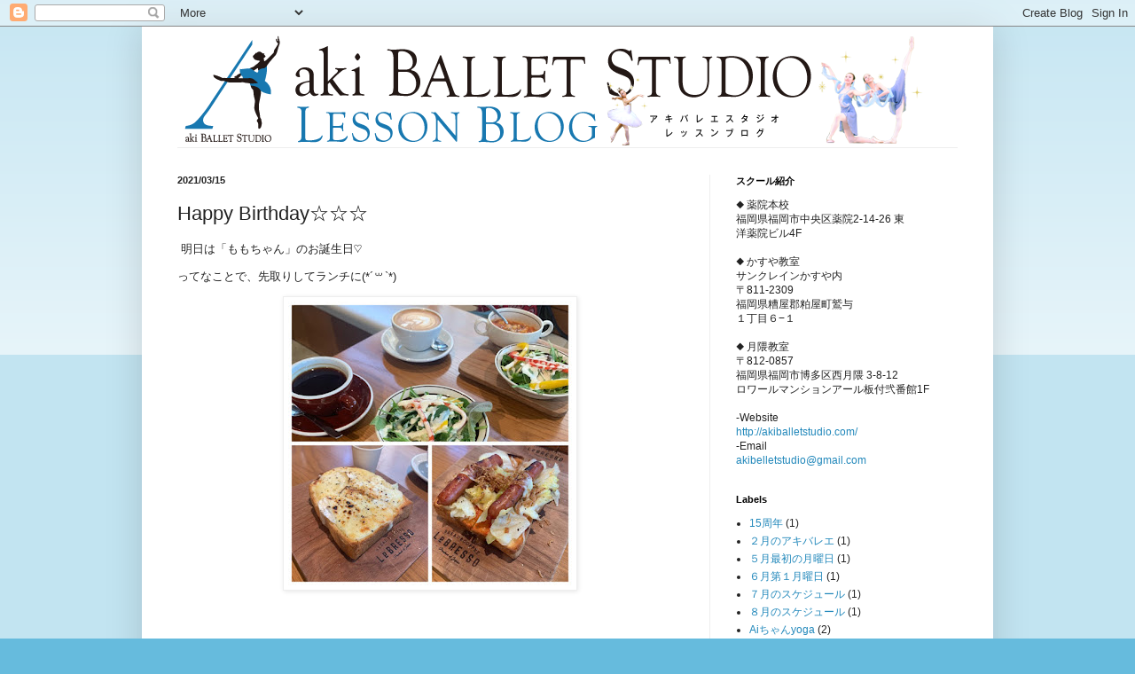

--- FILE ---
content_type: text/html; charset=UTF-8
request_url: http://akiballet.blogspot.com/2021/03/happy-birthday.html
body_size: 20098
content:
<!DOCTYPE html>
<html class='v2' dir='ltr' lang='ja'>
<head>
<link href='https://www.blogger.com/static/v1/widgets/335934321-css_bundle_v2.css' rel='stylesheet' type='text/css'/>
<meta content='width=1100' name='viewport'/>
<meta content='text/html; charset=UTF-8' http-equiv='Content-Type'/>
<meta content='blogger' name='generator'/>
<link href='http://akiballet.blogspot.com/favicon.ico' rel='icon' type='image/x-icon'/>
<link href='http://akiballet.blogspot.com/2021/03/happy-birthday.html' rel='canonical'/>
<link rel="alternate" type="application/atom+xml" title="aki BALLET STUDIO -lesson blog- - Atom" href="http://akiballet.blogspot.com/feeds/posts/default" />
<link rel="alternate" type="application/rss+xml" title="aki BALLET STUDIO -lesson blog- - RSS" href="http://akiballet.blogspot.com/feeds/posts/default?alt=rss" />
<link rel="service.post" type="application/atom+xml" title="aki BALLET STUDIO -lesson blog- - Atom" href="https://www.blogger.com/feeds/8334797153608720770/posts/default" />

<link rel="alternate" type="application/atom+xml" title="aki BALLET STUDIO -lesson blog- - Atom" href="http://akiballet.blogspot.com/feeds/730313723975524200/comments/default" />
<!--Can't find substitution for tag [blog.ieCssRetrofitLinks]-->
<link href='https://blogger.googleusercontent.com/img/b/R29vZ2xl/AVvXsEjdE74wy-kFB4jZznYtNLnosxyx4B7mAqewU-q8rYsf1QUWqoKvXG82fuRnqkydT3Ub4iP1PZQ_Dv57JNgpfEuDnLZG_IfWRwp8UZhGD1_I1ugYKhrVx8kjDyDciVEH-79VwnotWIS21kw/s320/A291C16B-AD4F-4EBF-9996-D65FF195CA33.jpeg' rel='image_src'/>
<meta content='http://akiballet.blogspot.com/2021/03/happy-birthday.html' property='og:url'/>
<meta content='Happy Birthday☆☆☆' property='og:title'/>
<meta content='2歳半のお子さまから大人の方、大人の初心者の方も幅広くレッスンをしているバレエスクールのブログです。' property='og:description'/>
<meta content='https://blogger.googleusercontent.com/img/b/R29vZ2xl/AVvXsEjdE74wy-kFB4jZznYtNLnosxyx4B7mAqewU-q8rYsf1QUWqoKvXG82fuRnqkydT3Ub4iP1PZQ_Dv57JNgpfEuDnLZG_IfWRwp8UZhGD1_I1ugYKhrVx8kjDyDciVEH-79VwnotWIS21kw/w1200-h630-p-k-no-nu/A291C16B-AD4F-4EBF-9996-D65FF195CA33.jpeg' property='og:image'/>
<title>aki BALLET STUDIO -lesson blog-: Happy Birthday&#9734;&#9734;&#9734;</title>
<style id='page-skin-1' type='text/css'><!--
/*
-----------------------------------------------
Blogger Template Style
Name:     Simple
Designer: Blogger
URL:      www.blogger.com
----------------------------------------------- */
/* Content
----------------------------------------------- */
body {
font: normal normal 12px Arial, Tahoma, Helvetica, FreeSans, sans-serif;
color: #222222;
background: #66bbdd none repeat scroll top left;
padding: 0 40px 40px 40px;
}
html body .region-inner {
min-width: 0;
max-width: 100%;
width: auto;
}
h2 {
font-size: 22px;
}
a:link {
text-decoration:none;
color: #2288bb;
}
a:visited {
text-decoration:none;
color: #888888;
}
a:hover {
text-decoration:underline;
color: #33aaff;
}
.body-fauxcolumn-outer .fauxcolumn-inner {
background: transparent url(https://resources.blogblog.com/blogblog/data/1kt/simple/body_gradient_tile_light.png) repeat scroll top left;
_background-image: none;
}
.body-fauxcolumn-outer .cap-top {
position: absolute;
z-index: 1;
height: 400px;
width: 100%;
}
.body-fauxcolumn-outer .cap-top .cap-left {
width: 100%;
background: transparent url(https://resources.blogblog.com/blogblog/data/1kt/simple/gradients_light.png) repeat-x scroll top left;
_background-image: none;
}
.content-outer {
-moz-box-shadow: 0 0 40px rgba(0, 0, 0, .15);
-webkit-box-shadow: 0 0 5px rgba(0, 0, 0, .15);
-goog-ms-box-shadow: 0 0 10px #333333;
box-shadow: 0 0 40px rgba(0, 0, 0, .15);
margin-bottom: 1px;
}
.content-inner {
padding: 10px 10px;
}
.content-inner {
background-color: #ffffff;
}
/* Header
----------------------------------------------- */
.header-outer {
background: transparent none repeat-x scroll 0 -400px;
_background-image: none;
}
.Header h1 {
font: normal normal 60px Arial, Tahoma, Helvetica, FreeSans, sans-serif;
color: #3399bb;
text-shadow: -1px -1px 1px rgba(0, 0, 0, .2);
}
.Header h1 a {
color: #3399bb;
}
.Header .description {
font-size: 140%;
color: #777777;
}
.header-inner .Header .titlewrapper {
padding: 22px 30px;
}
.header-inner .Header .descriptionwrapper {
padding: 0 30px;
}
/* Tabs
----------------------------------------------- */
.tabs-inner .section:first-child {
border-top: 1px solid #eeeeee;
}
.tabs-inner .section:first-child ul {
margin-top: -1px;
border-top: 1px solid #eeeeee;
border-left: 0 solid #eeeeee;
border-right: 0 solid #eeeeee;
}
.tabs-inner .widget ul {
background: #f5f5f5 url(https://resources.blogblog.com/blogblog/data/1kt/simple/gradients_light.png) repeat-x scroll 0 -800px;
_background-image: none;
border-bottom: 1px solid #eeeeee;
margin-top: 0;
margin-left: -30px;
margin-right: -30px;
}
.tabs-inner .widget li a {
display: inline-block;
padding: .6em 1em;
font: normal normal 14px Arial, Tahoma, Helvetica, FreeSans, sans-serif;
color: #999999;
border-left: 1px solid #ffffff;
border-right: 1px solid #eeeeee;
}
.tabs-inner .widget li:first-child a {
border-left: none;
}
.tabs-inner .widget li.selected a, .tabs-inner .widget li a:hover {
color: #000000;
background-color: #eeeeee;
text-decoration: none;
}
/* Columns
----------------------------------------------- */
.main-outer {
border-top: 0 solid #eeeeee;
}
.fauxcolumn-left-outer .fauxcolumn-inner {
border-right: 1px solid #eeeeee;
}
.fauxcolumn-right-outer .fauxcolumn-inner {
border-left: 1px solid #eeeeee;
}
/* Headings
----------------------------------------------- */
div.widget > h2,
div.widget h2.title {
margin: 0 0 1em 0;
font: normal bold 11px Arial, Tahoma, Helvetica, FreeSans, sans-serif;
color: #000000;
}
/* Widgets
----------------------------------------------- */
.widget .zippy {
color: #999999;
text-shadow: 2px 2px 1px rgba(0, 0, 0, .1);
}
.widget .popular-posts ul {
list-style: none;
}
/* Posts
----------------------------------------------- */
h2.date-header {
font: normal bold 11px Arial, Tahoma, Helvetica, FreeSans, sans-serif;
}
.date-header span {
background-color: transparent;
color: #222222;
padding: inherit;
letter-spacing: inherit;
margin: inherit;
}
.main-inner {
padding-top: 30px;
padding-bottom: 30px;
}
.main-inner .column-center-inner {
padding: 0 15px;
}
.main-inner .column-center-inner .section {
margin: 0 15px;
}
.post {
margin: 0 0 25px 0;
}
h3.post-title, .comments h4 {
font: normal normal 22px Arial, Tahoma, Helvetica, FreeSans, sans-serif;
margin: .75em 0 0;
}
.post-body {
font-size: 110%;
line-height: 1.4;
position: relative;
}
.post-body img, .post-body .tr-caption-container, .Profile img, .Image img,
.BlogList .item-thumbnail img {
padding: 2px;
background: #ffffff;
border: 1px solid #eeeeee;
-moz-box-shadow: 1px 1px 5px rgba(0, 0, 0, .1);
-webkit-box-shadow: 1px 1px 5px rgba(0, 0, 0, .1);
box-shadow: 1px 1px 5px rgba(0, 0, 0, .1);
}
.post-body img, .post-body .tr-caption-container {
padding: 5px;
}
.post-body .tr-caption-container {
color: #222222;
}
.post-body .tr-caption-container img {
padding: 0;
background: transparent;
border: none;
-moz-box-shadow: 0 0 0 rgba(0, 0, 0, .1);
-webkit-box-shadow: 0 0 0 rgba(0, 0, 0, .1);
box-shadow: 0 0 0 rgba(0, 0, 0, .1);
}
.post-header {
margin: 0 0 1.5em;
line-height: 1.6;
font-size: 90%;
}
.post-footer {
margin: 20px -2px 0;
padding: 5px 10px;
color: #666666;
background-color: #f9f9f9;
border-bottom: 1px solid #eeeeee;
line-height: 1.6;
font-size: 90%;
}
#comments .comment-author {
padding-top: 1.5em;
border-top: 1px solid #eeeeee;
background-position: 0 1.5em;
}
#comments .comment-author:first-child {
padding-top: 0;
border-top: none;
}
.avatar-image-container {
margin: .2em 0 0;
}
#comments .avatar-image-container img {
border: 1px solid #eeeeee;
}
/* Comments
----------------------------------------------- */
.comments .comments-content .icon.blog-author {
background-repeat: no-repeat;
background-image: url([data-uri]);
}
.comments .comments-content .loadmore a {
border-top: 1px solid #999999;
border-bottom: 1px solid #999999;
}
.comments .comment-thread.inline-thread {
background-color: #f9f9f9;
}
.comments .continue {
border-top: 2px solid #999999;
}
/* Accents
---------------------------------------------- */
.section-columns td.columns-cell {
border-left: 1px solid #eeeeee;
}
.blog-pager {
background: transparent none no-repeat scroll top center;
}
.blog-pager-older-link, .home-link,
.blog-pager-newer-link {
background-color: #ffffff;
padding: 5px;
}
.footer-outer {
border-top: 0 dashed #bbbbbb;
}
/* Mobile
----------------------------------------------- */
body.mobile  {
background-size: auto;
}
.mobile .body-fauxcolumn-outer {
background: transparent none repeat scroll top left;
}
.mobile .body-fauxcolumn-outer .cap-top {
background-size: 100% auto;
}
.mobile .content-outer {
-webkit-box-shadow: 0 0 3px rgba(0, 0, 0, .15);
box-shadow: 0 0 3px rgba(0, 0, 0, .15);
}
.mobile .tabs-inner .widget ul {
margin-left: 0;
margin-right: 0;
}
.mobile .post {
margin: 0;
}
.mobile .main-inner .column-center-inner .section {
margin: 0;
}
.mobile .date-header span {
padding: 0.1em 10px;
margin: 0 -10px;
}
.mobile h3.post-title {
margin: 0;
}
.mobile .blog-pager {
background: transparent none no-repeat scroll top center;
}
.mobile .footer-outer {
border-top: none;
}
.mobile .main-inner, .mobile .footer-inner {
background-color: #ffffff;
}
.mobile-index-contents {
color: #222222;
}
.mobile-link-button {
background-color: #2288bb;
}
.mobile-link-button a:link, .mobile-link-button a:visited {
color: #ffffff;
}
.mobile .tabs-inner .section:first-child {
border-top: none;
}
.mobile .tabs-inner .PageList .widget-content {
background-color: #eeeeee;
color: #000000;
border-top: 1px solid #eeeeee;
border-bottom: 1px solid #eeeeee;
}
.mobile .tabs-inner .PageList .widget-content .pagelist-arrow {
border-left: 1px solid #eeeeee;
}

--></style>
<style id='template-skin-1' type='text/css'><!--
body {
min-width: 960px;
}
.content-outer, .content-fauxcolumn-outer, .region-inner {
min-width: 960px;
max-width: 960px;
_width: 960px;
}
.main-inner .columns {
padding-left: 0;
padding-right: 310px;
}
.main-inner .fauxcolumn-center-outer {
left: 0;
right: 310px;
/* IE6 does not respect left and right together */
_width: expression(this.parentNode.offsetWidth -
parseInt("0") -
parseInt("310px") + 'px');
}
.main-inner .fauxcolumn-left-outer {
width: 0;
}
.main-inner .fauxcolumn-right-outer {
width: 310px;
}
.main-inner .column-left-outer {
width: 0;
right: 100%;
margin-left: -0;
}
.main-inner .column-right-outer {
width: 310px;
margin-right: -310px;
}
#layout {
min-width: 0;
}
#layout .content-outer {
min-width: 0;
width: 800px;
}
#layout .region-inner {
min-width: 0;
width: auto;
}
body#layout div.add_widget {
padding: 8px;
}
body#layout div.add_widget a {
margin-left: 32px;
}
--></style>
<link href='https://www.blogger.com/dyn-css/authorization.css?targetBlogID=8334797153608720770&amp;zx=71bb0672-91d3-4f91-80cf-78c6e604cbcc' media='none' onload='if(media!=&#39;all&#39;)media=&#39;all&#39;' rel='stylesheet'/><noscript><link href='https://www.blogger.com/dyn-css/authorization.css?targetBlogID=8334797153608720770&amp;zx=71bb0672-91d3-4f91-80cf-78c6e604cbcc' rel='stylesheet'/></noscript>
<meta name='google-adsense-platform-account' content='ca-host-pub-1556223355139109'/>
<meta name='google-adsense-platform-domain' content='blogspot.com'/>

</head>
<body class='loading variant-pale'>
<div class='navbar section' id='navbar' name='Navbar'><div class='widget Navbar' data-version='1' id='Navbar1'><script type="text/javascript">
    function setAttributeOnload(object, attribute, val) {
      if(window.addEventListener) {
        window.addEventListener('load',
          function(){ object[attribute] = val; }, false);
      } else {
        window.attachEvent('onload', function(){ object[attribute] = val; });
      }
    }
  </script>
<div id="navbar-iframe-container"></div>
<script type="text/javascript" src="https://apis.google.com/js/platform.js"></script>
<script type="text/javascript">
      gapi.load("gapi.iframes:gapi.iframes.style.bubble", function() {
        if (gapi.iframes && gapi.iframes.getContext) {
          gapi.iframes.getContext().openChild({
              url: 'https://www.blogger.com/navbar/8334797153608720770?po\x3d730313723975524200\x26origin\x3dhttp://akiballet.blogspot.com',
              where: document.getElementById("navbar-iframe-container"),
              id: "navbar-iframe"
          });
        }
      });
    </script><script type="text/javascript">
(function() {
var script = document.createElement('script');
script.type = 'text/javascript';
script.src = '//pagead2.googlesyndication.com/pagead/js/google_top_exp.js';
var head = document.getElementsByTagName('head')[0];
if (head) {
head.appendChild(script);
}})();
</script>
</div></div>
<div class='body-fauxcolumns'>
<div class='fauxcolumn-outer body-fauxcolumn-outer'>
<div class='cap-top'>
<div class='cap-left'></div>
<div class='cap-right'></div>
</div>
<div class='fauxborder-left'>
<div class='fauxborder-right'></div>
<div class='fauxcolumn-inner'>
</div>
</div>
<div class='cap-bottom'>
<div class='cap-left'></div>
<div class='cap-right'></div>
</div>
</div>
</div>
<div class='content'>
<div class='content-fauxcolumns'>
<div class='fauxcolumn-outer content-fauxcolumn-outer'>
<div class='cap-top'>
<div class='cap-left'></div>
<div class='cap-right'></div>
</div>
<div class='fauxborder-left'>
<div class='fauxborder-right'></div>
<div class='fauxcolumn-inner'>
</div>
</div>
<div class='cap-bottom'>
<div class='cap-left'></div>
<div class='cap-right'></div>
</div>
</div>
</div>
<div class='content-outer'>
<div class='content-cap-top cap-top'>
<div class='cap-left'></div>
<div class='cap-right'></div>
</div>
<div class='fauxborder-left content-fauxborder-left'>
<div class='fauxborder-right content-fauxborder-right'></div>
<div class='content-inner'>
<header>
<div class='header-outer'>
<div class='header-cap-top cap-top'>
<div class='cap-left'></div>
<div class='cap-right'></div>
</div>
<div class='fauxborder-left header-fauxborder-left'>
<div class='fauxborder-right header-fauxborder-right'></div>
<div class='region-inner header-inner'>
<div class='header section' id='header' name='ヘッダー'><div class='widget Header' data-version='1' id='Header1'>
<div id='header-inner'>
<a href='http://akiballet.blogspot.com/' style='display: block'>
<img alt='aki BALLET STUDIO -lesson blog-' height='126px; ' id='Header1_headerimg' src='https://blogger.googleusercontent.com/img/b/R29vZ2xl/AVvXsEhrd3-hp6z17XVvuHVv6RmtAf-2BIsJTR4vwaVlwliNq7mcBkCNsEL62h9C9T9vIq7exTIBuk0jFZpYlWbhaPiYGkt-LMFqZVaiqB2l4hnA5Ahr5rWlg4vwahCUfB303X5lf27HkQ4_wCA/s1600-r/header.png' style='display: block' width='900px; '/>
</a>
</div>
</div></div>
</div>
</div>
<div class='header-cap-bottom cap-bottom'>
<div class='cap-left'></div>
<div class='cap-right'></div>
</div>
</div>
</header>
<div class='tabs-outer'>
<div class='tabs-cap-top cap-top'>
<div class='cap-left'></div>
<div class='cap-right'></div>
</div>
<div class='fauxborder-left tabs-fauxborder-left'>
<div class='fauxborder-right tabs-fauxborder-right'></div>
<div class='region-inner tabs-inner'>
<div class='tabs no-items section' id='crosscol' name='Cross-Column'></div>
<div class='tabs no-items section' id='crosscol-overflow' name='Cross-Column 2'></div>
</div>
</div>
<div class='tabs-cap-bottom cap-bottom'>
<div class='cap-left'></div>
<div class='cap-right'></div>
</div>
</div>
<div class='main-outer'>
<div class='main-cap-top cap-top'>
<div class='cap-left'></div>
<div class='cap-right'></div>
</div>
<div class='fauxborder-left main-fauxborder-left'>
<div class='fauxborder-right main-fauxborder-right'></div>
<div class='region-inner main-inner'>
<div class='columns fauxcolumns'>
<div class='fauxcolumn-outer fauxcolumn-center-outer'>
<div class='cap-top'>
<div class='cap-left'></div>
<div class='cap-right'></div>
</div>
<div class='fauxborder-left'>
<div class='fauxborder-right'></div>
<div class='fauxcolumn-inner'>
</div>
</div>
<div class='cap-bottom'>
<div class='cap-left'></div>
<div class='cap-right'></div>
</div>
</div>
<div class='fauxcolumn-outer fauxcolumn-left-outer'>
<div class='cap-top'>
<div class='cap-left'></div>
<div class='cap-right'></div>
</div>
<div class='fauxborder-left'>
<div class='fauxborder-right'></div>
<div class='fauxcolumn-inner'>
</div>
</div>
<div class='cap-bottom'>
<div class='cap-left'></div>
<div class='cap-right'></div>
</div>
</div>
<div class='fauxcolumn-outer fauxcolumn-right-outer'>
<div class='cap-top'>
<div class='cap-left'></div>
<div class='cap-right'></div>
</div>
<div class='fauxborder-left'>
<div class='fauxborder-right'></div>
<div class='fauxcolumn-inner'>
</div>
</div>
<div class='cap-bottom'>
<div class='cap-left'></div>
<div class='cap-right'></div>
</div>
</div>
<!-- corrects IE6 width calculation -->
<div class='columns-inner'>
<div class='column-center-outer'>
<div class='column-center-inner'>
<div class='main section' id='main' name='メイン'><div class='widget Blog' data-version='1' id='Blog1'>
<div class='blog-posts hfeed'>

          <div class="date-outer">
        
<h2 class='date-header'><span>2021/03/15</span></h2>

          <div class="date-posts">
        
<div class='post-outer'>
<div class='post hentry uncustomized-post-template' itemprop='blogPost' itemscope='itemscope' itemtype='http://schema.org/BlogPosting'>
<meta content='https://blogger.googleusercontent.com/img/b/R29vZ2xl/AVvXsEjdE74wy-kFB4jZznYtNLnosxyx4B7mAqewU-q8rYsf1QUWqoKvXG82fuRnqkydT3Ub4iP1PZQ_Dv57JNgpfEuDnLZG_IfWRwp8UZhGD1_I1ugYKhrVx8kjDyDciVEH-79VwnotWIS21kw/s320/A291C16B-AD4F-4EBF-9996-D65FF195CA33.jpeg' itemprop='image_url'/>
<meta content='8334797153608720770' itemprop='blogId'/>
<meta content='730313723975524200' itemprop='postId'/>
<a name='730313723975524200'></a>
<h3 class='post-title entry-title' itemprop='name'>
Happy Birthday&#9734;&#9734;&#9734;
</h3>
<div class='post-header'>
<div class='post-header-line-1'></div>
</div>
<div class='post-body entry-content' id='post-body-730313723975524200' itemprop='description articleBody'>
<p>&nbsp;明日は&#12300;ももちゃん&#12301;のお誕生日&#9825;</p><p>ってなことで&#12289;先取りしてランチに(*&#180;&#42163;`*)</p><div class="separator" style="clear: both; text-align: center;"><a href="https://blogger.googleusercontent.com/img/b/R29vZ2xl/AVvXsEjdE74wy-kFB4jZznYtNLnosxyx4B7mAqewU-q8rYsf1QUWqoKvXG82fuRnqkydT3Ub4iP1PZQ_Dv57JNgpfEuDnLZG_IfWRwp8UZhGD1_I1ugYKhrVx8kjDyDciVEH-79VwnotWIS21kw/s1500/A291C16B-AD4F-4EBF-9996-D65FF195CA33.jpeg" style="margin-left: 1em; margin-right: 1em;"><img border="0" data-original-height="1500" data-original-width="1500" height="320" src="https://blogger.googleusercontent.com/img/b/R29vZ2xl/AVvXsEjdE74wy-kFB4jZznYtNLnosxyx4B7mAqewU-q8rYsf1QUWqoKvXG82fuRnqkydT3Ub4iP1PZQ_Dv57JNgpfEuDnLZG_IfWRwp8UZhGD1_I1ugYKhrVx8kjDyDciVEH-79VwnotWIS21kw/s320/A291C16B-AD4F-4EBF-9996-D65FF195CA33.jpeg" /></a></div><br /><p><br /></p><p>23歳になるんだって&#12316;</p><p>まだまだこれから&#10548;&#65038;&#10548;&#65038;&#10548;&#65038;</p><p>アキバレエにきてくれて一生懸命バレエに取り組む姿がとっても微笑ましい&#9734;彡</p><p>今やムードメーカーで欠かせない存在です&#65281;&#65281;</p><div class="separator" style="clear: both; text-align: center;"><a href="https://blogger.googleusercontent.com/img/b/R29vZ2xl/AVvXsEgt0FYPD39ecM3W4gGEp8elb09JtzxIiIOekzQ76ynrB0i1N3j8E3v3_3II8oUJtkLq6Gvb1H9w6gI_PmMArtjTqayQoeKHR9jNciF8083jvIxGlCC0O2dj8EpSkrDV7piqQ9B6sYot6Z0/s1588/722F12B4-34AE-4E2C-AAF7-F2A297B34A55.jpeg" style="margin-left: 1em; margin-right: 1em;"><img border="0" data-original-height="1588" data-original-width="1560" height="320" src="https://blogger.googleusercontent.com/img/b/R29vZ2xl/AVvXsEgt0FYPD39ecM3W4gGEp8elb09JtzxIiIOekzQ76ynrB0i1N3j8E3v3_3II8oUJtkLq6Gvb1H9w6gI_PmMArtjTqayQoeKHR9jNciF8083jvIxGlCC0O2dj8EpSkrDV7piqQ9B6sYot6Z0/s320/722F12B4-34AE-4E2C-AAF7-F2A297B34A55.jpeg" /></a></div><br /><p><br /></p><p>今年はやっとステージデビュー(*ﾟ&#8704;ﾟ*)</p><p>発表会に向けて一緒に楽しんで取り組んでいこうね&#9825;</p><p>これからが益々楽しみです&#9834;</p><p>さぁ&#12289;エネルギーチャージも出来たしかすやクラスへLet's go&#8594;&#8594;&#8594;</p><p>&#12300;夢先生&#12301;からお願いします&#10548;&#65038;&#10548;&#65038;&#10548;&#65038;</p><p><b>今日のBクラス</b></p><p><b>バーレッスンでは&#12289;簡単な順番で顔をしっかりつけることを意識して練習しました&#12290;</b></p><p><b>まだ足&#12289;顔&#12289;腕&#12289;下半身&#12289;上半身がバラバラになりがちなので</b></p><p><b>繋げて使えるように練習していきたいと思います&#12290;</b></p><p><b>センターは&#12289;だいぶバーレッスンで意識していることが出来るようになってきています&#12290;</b></p><p><br /></p><div class="separator" style="clear: both; text-align: center;"><a href="https://blogger.googleusercontent.com/img/b/R29vZ2xl/AVvXsEjg_vYQnoZkeK5bw3puKSQ7Vu6eCkfnhajesjs1M995959N34kbJaU7GO3uBHfMVmuB2CU1ObJDbxDsFLO-MtNamnRMS3FUEPG3n6-xrWPx9N2xDpjstZWVNejQkaBzZ5kqYCL_jCGficE/s2048/872E507F-B4C2-4094-9C2E-0F95BBCE76D8.jpeg" style="margin-left: 1em; margin-right: 1em;"><img border="0" data-original-height="1444" data-original-width="2048" src="https://blogger.googleusercontent.com/img/b/R29vZ2xl/AVvXsEjg_vYQnoZkeK5bw3puKSQ7Vu6eCkfnhajesjs1M995959N34kbJaU7GO3uBHfMVmuB2CU1ObJDbxDsFLO-MtNamnRMS3FUEPG3n6-xrWPx9N2xDpjstZWVNejQkaBzZ5kqYCL_jCGficE/s320/872E507F-B4C2-4094-9C2E-0F95BBCE76D8.jpeg" width="320" /></a></div><br /><p><br /></p><p>大人クラスはお二人様&#9734;彡</p><div class="separator" style="clear: both; text-align: center;"><a href="https://blogger.googleusercontent.com/img/b/R29vZ2xl/AVvXsEiENZfKYtXiqII3NxkVHiQW-2Tm4QzxUINV7li0PV72YqwN7NHgGziBKt6xjV4BIQHVSHD51suWfFN_cBwDhzqTp28XpBYNesrjWapAWHMYSyZjprdNscLFwazu5AqCJ2X7b7Pg9A-0mR8/s1369/83964A3D-7948-4331-A2AF-D9570F56C8B8.jpeg" style="margin-left: 1em; margin-right: 1em;"><img border="0" data-original-height="1033" data-original-width="1369" src="https://blogger.googleusercontent.com/img/b/R29vZ2xl/AVvXsEiENZfKYtXiqII3NxkVHiQW-2Tm4QzxUINV7li0PV72YqwN7NHgGziBKt6xjV4BIQHVSHD51suWfFN_cBwDhzqTp28XpBYNesrjWapAWHMYSyZjprdNscLFwazu5AqCJ2X7b7Pg9A-0mR8/s320/83964A3D-7948-4331-A2AF-D9570F56C8B8.jpeg" width="320" /></a></div><br /><p><br /></p><p>広&#12316;いスタジオで息切らして頑張って下さいました&#9734;*:.&#65377;. o(&#8807;&#9661;&#8806;)o .&#65377;.:*&#9734;</p><p>週明けから楽しくて仕方ない(笑)</p><p>盛り上がってます&#10548;&#65038;&#10548;&#65038;&#10548;&#65038;</p><p><br /></p><p><br /></p>
<div style='clear: both;'></div>
</div>
<div class='post-footer'>
<div class='post-footer-line post-footer-line-1'>
<span class='post-author vcard'>
投稿者
<span class='fn' itemprop='author' itemscope='itemscope' itemtype='http://schema.org/Person'>
<meta content='https://www.blogger.com/profile/13342164238242648048' itemprop='url'/>
<a class='g-profile' href='https://www.blogger.com/profile/13342164238242648048' rel='author' title='author profile'>
<span itemprop='name'>akiBALLETSTUDIO</span>
</a>
</span>
</span>
<span class='post-timestamp'>
時刻:
<meta content='http://akiballet.blogspot.com/2021/03/happy-birthday.html' itemprop='url'/>
<a class='timestamp-link' href='http://akiballet.blogspot.com/2021/03/happy-birthday.html' rel='bookmark' title='permanent link'><abbr class='published' itemprop='datePublished' title='2021-03-15T22:30:00+09:00'>22:30</abbr></a>
</span>
<span class='post-comment-link'>
</span>
<span class='post-icons'>
<span class='item-control blog-admin pid-863798578'>
<a href='https://www.blogger.com/post-edit.g?blogID=8334797153608720770&postID=730313723975524200&from=pencil' title='投稿を編集'>
<img alt='' class='icon-action' height='18' src='https://resources.blogblog.com/img/icon18_edit_allbkg.gif' width='18'/>
</a>
</span>
</span>
<div class='post-share-buttons goog-inline-block'>
<a class='goog-inline-block share-button sb-email' href='https://www.blogger.com/share-post.g?blogID=8334797153608720770&postID=730313723975524200&target=email' target='_blank' title='メールで送信'><span class='share-button-link-text'>メールで送信</span></a><a class='goog-inline-block share-button sb-blog' href='https://www.blogger.com/share-post.g?blogID=8334797153608720770&postID=730313723975524200&target=blog' onclick='window.open(this.href, "_blank", "height=270,width=475"); return false;' target='_blank' title='BlogThis!'><span class='share-button-link-text'>BlogThis!</span></a><a class='goog-inline-block share-button sb-twitter' href='https://www.blogger.com/share-post.g?blogID=8334797153608720770&postID=730313723975524200&target=twitter' target='_blank' title='X で共有'><span class='share-button-link-text'>X で共有</span></a><a class='goog-inline-block share-button sb-facebook' href='https://www.blogger.com/share-post.g?blogID=8334797153608720770&postID=730313723975524200&target=facebook' onclick='window.open(this.href, "_blank", "height=430,width=640"); return false;' target='_blank' title='Facebook で共有する'><span class='share-button-link-text'>Facebook で共有する</span></a><a class='goog-inline-block share-button sb-pinterest' href='https://www.blogger.com/share-post.g?blogID=8334797153608720770&postID=730313723975524200&target=pinterest' target='_blank' title='Pinterest に共有'><span class='share-button-link-text'>Pinterest に共有</span></a>
</div>
</div>
<div class='post-footer-line post-footer-line-2'>
<span class='post-labels'>
ラベル:
<a href='http://akiballet.blogspot.com/search/label/blog' rel='tag'>blog</a>,
<a href='http://akiballet.blogspot.com/search/label/%E6%9C%88%E6%9B%9C%E6%97%A5%E3%81%8F%E3%82%89%E3%81%99' rel='tag'>月曜日くらす</a>
</span>
</div>
<div class='post-footer-line post-footer-line-3'>
<span class='post-location'>
</span>
</div>
</div>
</div>
<div class='comments' id='comments'>
<a name='comments'></a>
</div>
</div>

        </div></div>
      
</div>
<div class='blog-pager' id='blog-pager'>
<span id='blog-pager-newer-link'>
<a class='blog-pager-newer-link' href='http://akiballet.blogspot.com/2021/03/blog-post_16.html' id='Blog1_blog-pager-newer-link' title='次の投稿'>次の投稿</a>
</span>
<span id='blog-pager-older-link'>
<a class='blog-pager-older-link' href='http://akiballet.blogspot.com/2021/03/blog-post_14.html' id='Blog1_blog-pager-older-link' title='前の投稿'>前の投稿</a>
</span>
<a class='home-link' href='http://akiballet.blogspot.com/'>ホーム</a>
</div>
<div class='clear'></div>
<div class='post-feeds'>
</div>
</div></div>
</div>
</div>
<div class='column-left-outer'>
<div class='column-left-inner'>
<aside>
</aside>
</div>
</div>
<div class='column-right-outer'>
<div class='column-right-inner'>
<aside>
<div class='sidebar section' id='sidebar-right-1'><div class='widget Text' data-version='1' id='Text2'>
<h2 class='title'>スクール紹介</h2>
<div class='widget-content'>
<div class="UAa" style="width: 240px; word-wrap: break-word;"><div style="width: 200px;">&#9670; 薬院本校<br />福岡県福岡市中央区薬院2-14-26 東洋薬院ビル4F <span =""  style="font-size:100%;"><br /></span></div><div class="UAa" style="width: 240px; word-wrap: break-word;"><br /></div><div class="UAa" style="width: 240px; word-wrap: break-word;">&#9670; かすや教室</div><div class="UAa" style="width: 240px; word-wrap: break-word;">サンクレインかすや内<br />&#12306;811-2309<span =""  style="font-size:100%;"><br /></span><span =""  style="font-size:100%;"> </span><span =""  style="font-size:100%;">福岡県糟屋郡粕屋町鷲与</span></div><div class="UAa" style="width: 240px; word-wrap: break-word;"><span =""  style="font-size:100%;">１丁目６&#8722;１</span><span =""  style="font-size:100%;"><br /></span><span =""  style="font-size:100%;"><br /></span></div><div class="UAa" style="width: 240px; word-wrap: break-word;"><span =""  style="font-size:100%;">&#9670; 月隈教室</span></div><div class="UAa" style="width: 240px; word-wrap: break-word;"><span =""  style="font-size:100%;"></span><span =""  style="font-size:100%;">&#12306;812-0857 </span><span =""  style="font-size:100%;"><br /></span><span =""  style="font-size:100%;"> 福岡県福岡市博多区西月隈 3-8-12</span></div><div class="UAa" style="width: 240px; word-wrap: break-word;"><span =""  style="font-size:100%;">ロワールマンションアール板付弐番館1F</span></div><div class="UAa" style="width: 240px; word-wrap: break-word;"><span =""  style="font-size:100%;"><br /></span></div><div class="UAa" style="width: 240px; word-wrap: break-word;"><span =""  style="font-size:100%;">-Website</span></div><div class="UAa" style="width: 240px; word-wrap: break-word;"><a href="http://akiballetstudio.com/">http://akiballetstudio.com/</a></div><div class="UAa" style="width: 240px; word-wrap: break-word;">-Email</div><div class="UAa" style="width: 240px; word-wrap: break-word;"><a href="mailto:akibelletstudio@gmail.com" style="border: 0px; font-family: Arial, Helvetica, sans-serif; font-size: 12px; margin: 0px; padding: 0px; text-align: -webkit-auto; text-decoration: none; vertical-align: baseline;">akibelletstudio@gmail.com</a></div></div>
</div>
<div class='clear'></div>
</div><div class='widget Label' data-version='1' id='Label1'>
<h2>Labels</h2>
<div class='widget-content list-label-widget-content'>
<ul>
<li>
<a dir='ltr' href='http://akiballet.blogspot.com/search/label/15%E5%91%A8%E5%B9%B4'>15周年</a>
<span dir='ltr'>(1)</span>
</li>
<li>
<a dir='ltr' href='http://akiballet.blogspot.com/search/label/%EF%BC%92%E6%9C%88%E3%81%AE%E3%82%A2%E3%82%AD%E3%83%90%E3%83%AC%E3%82%A8'>２月のアキバレエ</a>
<span dir='ltr'>(1)</span>
</li>
<li>
<a dir='ltr' href='http://akiballet.blogspot.com/search/label/%EF%BC%95%E6%9C%88%E6%9C%80%E5%88%9D%E3%81%AE%E6%9C%88%E6%9B%9C%E6%97%A5'>５月最初の月曜日</a>
<span dir='ltr'>(1)</span>
</li>
<li>
<a dir='ltr' href='http://akiballet.blogspot.com/search/label/%EF%BC%96%E6%9C%88%E7%AC%AC%EF%BC%91%E6%9C%88%E6%9B%9C%E6%97%A5'>６月第１月曜日</a>
<span dir='ltr'>(1)</span>
</li>
<li>
<a dir='ltr' href='http://akiballet.blogspot.com/search/label/%EF%BC%97%E6%9C%88%E3%81%AE%E3%82%B9%E3%82%B1%E3%82%B8%E3%83%A5%E3%83%BC%E3%83%AB'>７月のスケジュール</a>
<span dir='ltr'>(1)</span>
</li>
<li>
<a dir='ltr' href='http://akiballet.blogspot.com/search/label/%EF%BC%98%E6%9C%88%E3%81%AE%E3%82%B9%E3%82%B1%E3%82%B8%E3%83%A5%E3%83%BC%E3%83%AB'>８月のスケジュール</a>
<span dir='ltr'>(1)</span>
</li>
<li>
<a dir='ltr' href='http://akiballet.blogspot.com/search/label/Ai%E3%81%A1%E3%82%83%E3%82%93yoga'>Aiちゃんyoga</a>
<span dir='ltr'>(2)</span>
</li>
<li>
<a dir='ltr' href='http://akiballet.blogspot.com/search/label/A%E3%82%AF%E3%83%A9%E3%82%B9'>Aクラス</a>
<span dir='ltr'>(1)</span>
</li>
<li>
<a dir='ltr' href='http://akiballet.blogspot.com/search/label/ballet'>ballet</a>
<span dir='ltr'>(8)</span>
</li>
<li>
<a dir='ltr' href='http://akiballet.blogspot.com/search/label/blog'>blog</a>
<span dir='ltr'>(3297)</span>
</li>
<li>
<a dir='ltr' href='http://akiballet.blogspot.com/search/label/blog.%E7%81%AB%E6%9B%9C%E6%97%A5%E3%82%AF%E3%83%A9%E3%82%B9'>blog.火曜日クラス</a>
<span dir='ltr'>(1)</span>
</li>
<li>
<a dir='ltr' href='http://akiballet.blogspot.com/search/label/blog.%E5%90%88%E5%90%8C%E7%B7%B4%E7%BF%92'>blog.合同練習</a>
<span dir='ltr'>(1)</span>
</li>
<li>
<a dir='ltr' href='http://akiballet.blogspot.com/search/label/blog.%E6%9C%A8%E6%9B%9C%E6%97%A5%E3%82%AF%E3%83%A9%E3%82%B9'>blog.木曜日クラス</a>
<span dir='ltr'>(3)</span>
</li>
<li>
<a dir='ltr' href='http://akiballet.blogspot.com/search/label/GW%E3%81%AE%E3%81%99%E3%81%94%E3%81%97%E3%81%8B%E3%81%9F'>GWのすごしかた</a>
<span dir='ltr'>(1)</span>
</li>
<li>
<a dir='ltr' href='http://akiballet.blogspot.com/search/label/jazz'>jazz</a>
<span dir='ltr'>(1)</span>
</li>
<li>
<a dir='ltr' href='http://akiballet.blogspot.com/search/label/kana%20miyamoto'>kana miyamoto</a>
<span dir='ltr'>(1)</span>
</li>
<li>
<a dir='ltr' href='http://akiballet.blogspot.com/search/label/kana%E5%85%88%E7%94%9Fw'>kana先生w</a>
<span dir='ltr'>(1)</span>
</li>
<li>
<a dir='ltr' href='http://akiballet.blogspot.com/search/label/lesson'>lesson</a>
<span dir='ltr'>(1)</span>
</li>
<li>
<a dir='ltr' href='http://akiballet.blogspot.com/search/label/news'>news</a>
<span dir='ltr'>(14)</span>
</li>
<li>
<a dir='ltr' href='http://akiballet.blogspot.com/search/label/workshop'>workshop</a>
<span dir='ltr'>(6)</span>
</li>
<li>
<a dir='ltr' href='http://akiballet.blogspot.com/search/label/ws'>ws</a>
<span dir='ltr'>(1)</span>
</li>
<li>
<a dir='ltr' href='http://akiballet.blogspot.com/search/label/yoga'>yoga</a>
<span dir='ltr'>(5)</span>
</li>
<li>
<a dir='ltr' href='http://akiballet.blogspot.com/search/label/yoga%E3%82%AF%E3%83%A9%E3%82%B9'>yogaクラス</a>
<span dir='ltr'>(2)</span>
</li>
<li>
<a dir='ltr' href='http://akiballet.blogspot.com/search/label/yoga%E3%81%AE%E3%81%8A%E7%9F%A5%E3%82%89%E3%81%9B'>yogaのお知らせ</a>
<span dir='ltr'>(1)</span>
</li>
<li>
<a dir='ltr' href='http://akiballet.blogspot.com/search/label/%E3%81%82%E3%81%84%E3%81%A1%E3%82%83%E3%82%93yoga'>あいちゃんyoga</a>
<span dir='ltr'>(1)</span>
</li>
<li>
<a dir='ltr' href='http://akiballet.blogspot.com/search/label/%E3%82%A2%E3%82%AD%E3%83%90%E3%83%AC%E3%82%A8%EF%BC%93%E6%9C%88%E3%82%B9%E3%82%B1%E3%82%B8%E3%83%A5%E3%83%BC%E3%83%AB'>アキバレエ３月スケジュール</a>
<span dir='ltr'>(1)</span>
</li>
<li>
<a dir='ltr' href='http://akiballet.blogspot.com/search/label/%E3%82%A2%E3%82%AD%E3%83%90%E3%83%AC%E3%82%A8%EF%BC%94%E6%9C%88%E3%81%AE%E3%82%B9%E3%82%B1%E3%82%B8%E3%83%A5%E3%83%BC%E3%83%AB'>アキバレエ４月のスケジュール</a>
<span dir='ltr'>(1)</span>
</li>
<li>
<a dir='ltr' href='http://akiballet.blogspot.com/search/label/%E3%82%A2%E3%82%AD%E3%83%90%E3%83%AC%E3%82%A8%EF%BC%96%E6%9C%88%E3%81%AE%E3%82%B9%E3%82%B1%E3%82%B8%E3%83%A5%E3%83%BC%E3%83%AB'>アキバレエ６月のスケジュール</a>
<span dir='ltr'>(1)</span>
</li>
<li>
<a dir='ltr' href='http://akiballet.blogspot.com/search/label/%E3%82%A2%E3%82%AD%E3%83%90%E3%83%AC%E3%82%A8%E3%81%AE%E3%82%AF%E3%83%AA%E3%82%B9%E3%83%9E%E3%82%B9%E4%BC%9A'>アキバレエのクリスマス会</a>
<span dir='ltr'>(1)</span>
</li>
<li>
<a dir='ltr' href='http://akiballet.blogspot.com/search/label/%E3%82%A2%E3%82%AD%E3%83%90%E3%83%AC%E3%82%A8%E3%81%AE%E6%9C%80%E8%BF%91%E3%81%AE%E6%A7%98%E5%AD%90'>アキバレエの最近の様子</a>
<span dir='ltr'>(1)</span>
</li>
<li>
<a dir='ltr' href='http://akiballet.blogspot.com/search/label/%E3%82%A2%E3%82%BA%E3%81%A1%E3%82%83%E3%82%93%E8%BF%91%E6%B3%81%E5%A0%B1%E5%91%8A'>アズちゃん近況報告</a>
<span dir='ltr'>(1)</span>
</li>
<li>
<a dir='ltr' href='http://akiballet.blogspot.com/search/label/%E3%81%84%E3%81%B9%E3%82%93'>いべん</a>
<span dir='ltr'>(1)</span>
</li>
<li>
<a dir='ltr' href='http://akiballet.blogspot.com/search/label/%E3%82%A4%E3%83%99%E3%83%B3%E3%83%88'>イベント</a>
<span dir='ltr'>(4)</span>
</li>
<li>
<a dir='ltr' href='http://akiballet.blogspot.com/search/label/%E3%82%A4%E3%83%99%E3%83%B3%E3%83%88%E5%86%99%E7%9C%9F'>イベント写真</a>
<span dir='ltr'>(2)</span>
</li>
<li>
<a dir='ltr' href='http://akiballet.blogspot.com/search/label/%E3%82%A4%E3%83%99%E3%83%B3%E3%83%88%E5%87%BA%E6%BC%94'>イベント出演</a>
<span dir='ltr'>(3)</span>
</li>
<li>
<a dir='ltr' href='http://akiballet.blogspot.com/search/label/%E3%82%A4%E3%83%99%E3%83%B3%E3%83%88%E6%9C%AC%E7%95%AA'>イベント本番</a>
<span dir='ltr'>(1)</span>
</li>
<li>
<a dir='ltr' href='http://akiballet.blogspot.com/search/label/%E3%82%A8%E3%82%AF%E3%82%B5%E3%82%B5%E3%82%A4%E3%82%BA%E3%81%94%E7%B4%B9%E4%BB%8B'>エクササイズご紹介</a>
<span dir='ltr'>(1)</span>
</li>
<li>
<a dir='ltr' href='http://akiballet.blogspot.com/search/label/%E3%81%8ANEW%E7%9C%8B%E6%9D%BF'>おNEW看板</a>
<span dir='ltr'>(1)</span>
</li>
<li>
<a dir='ltr' href='http://akiballet.blogspot.com/search/label/%E3%81%8A%E8%A6%8B%E9%80%81%E3%82%8A'>お見送り</a>
<span dir='ltr'>(2)</span>
</li>
<li>
<a dir='ltr' href='http://akiballet.blogspot.com/search/label/%E3%81%8A%E8%AA%95%E7%94%9F%E6%97%A5%E3%81%8B%E3%81%84'>お誕生日かい</a>
<span dir='ltr'>(1)</span>
</li>
<li>
<a dir='ltr' href='http://akiballet.blogspot.com/search/label/%E3%81%8A%E7%9F%A5%E3%82%89%E3%81%9B'>お知らせ</a>
<span dir='ltr'>(9)</span>
</li>
<li>
<a dir='ltr' href='http://akiballet.blogspot.com/search/label/%E3%81%8A%E7%9F%A5%E3%82%89%E3%81%9B%E3%81%A7%E3%81%99'>お知らせです</a>
<span dir='ltr'>(1)</span>
</li>
<li>
<a dir='ltr' href='http://akiballet.blogspot.com/search/label/%E3%81%8A%E7%9F%A5%E3%82%89%E3%81%9B%E3%81%A8B%E3%82%AF%E3%83%A9%E3%82%B9'>お知らせとBクラス</a>
<span dir='ltr'>(1)</span>
</li>
<li>
<a dir='ltr' href='http://akiballet.blogspot.com/search/label/%E3%81%8A%E7%9F%A5%E3%82%89%E3%81%9B%E3%81%A8%E5%AC%89%E3%81%97%E3%81%8B%E3%81%A3%E3%81%9F%E3%81%93%E3%81%A8'>お知らせと嬉しかったこと</a>
<span dir='ltr'>(1)</span>
</li>
<li>
<a dir='ltr' href='http://akiballet.blogspot.com/search/label/%E3%81%8A%E7%9B%86%E4%BC%91%E3%81%BF'>お盆休み</a>
<span dir='ltr'>(2)</span>
</li>
<li>
<a dir='ltr' href='http://akiballet.blogspot.com/search/label/%E3%81%8B%E3%81%8C'>かが</a>
<span dir='ltr'>(1)</span>
</li>
<li>
<a dir='ltr' href='http://akiballet.blogspot.com/search/label/%E3%81%8B%E3%81%99%E3%82%84C%E3%82%AF%E3%83%A9%E3%82%B9'>かすやCクラス</a>
<span dir='ltr'>(1)</span>
</li>
<li>
<a dir='ltr' href='http://akiballet.blogspot.com/search/label/%E3%81%8B%E3%81%99%E3%82%84C%E3%82%AF%E3%83%A9%E3%82%B9%E3%83%AC%E3%83%83%E3%82%B9%E3%83%B3'>かすやCクラスレッスン</a>
<span dir='ltr'>(1)</span>
</li>
<li>
<a dir='ltr' href='http://akiballet.blogspot.com/search/label/%E3%81%8B%E3%81%99%E3%82%84%E6%B0%B4%E6%9B%9C%E6%97%A5%E3%82%AF%E3%83%A9%E3%82%B9'>かすや水曜日クラス</a>
<span dir='ltr'>(2)</span>
</li>
<li>
<a dir='ltr' href='http://akiballet.blogspot.com/search/label/%E3%81%8B%E3%82%88'>かよ</a>
<span dir='ltr'>(6)</span>
</li>
<li>
<a dir='ltr' href='http://akiballet.blogspot.com/search/label/%E3%81%8B%E3%82%88%E3%81%86'>かよう</a>
<span dir='ltr'>(1)</span>
</li>
<li>
<a dir='ltr' href='http://akiballet.blogspot.com/search/label/%E3%81%8D%E3%82%85'>きゅ</a>
<span dir='ltr'>(2)</span>
</li>
<li>
<a dir='ltr' href='http://akiballet.blogspot.com/search/label/%E3%81%8D%E3%82%85%E3%81%86%E3%81%93'>きゅうこ</a>
<span dir='ltr'>(1)</span>
</li>
<li>
<a dir='ltr' href='http://akiballet.blogspot.com/search/label/%E3%81%8D%E3%82%85%E3%81%86%E3%81%93%E3%81%86'>きゅうこう</a>
<span dir='ltr'>(4)</span>
</li>
<li>
<a dir='ltr' href='http://akiballet.blogspot.com/search/label/%E3%81%8D%E3%82%85%E3%81%86%E3%81%97'>きゅうし</a>
<span dir='ltr'>(6)</span>
</li>
<li>
<a dir='ltr' href='http://akiballet.blogspot.com/search/label/%E3%81%8D%E3%82%85%E3%81%86%E3%81%98'>きゅうじ</a>
<span dir='ltr'>(12)</span>
</li>
<li>
<a dir='ltr' href='http://akiballet.blogspot.com/search/label/%E3%81%8D%E3%82%85%E3%81%86%E3%81%98%E3%81%A4'>きゅうじつ</a>
<span dir='ltr'>(1)</span>
</li>
<li>
<a dir='ltr' href='http://akiballet.blogspot.com/search/label/%E3%82%AD%E3%83%A5%E3%83%AA%E3%82%AA%E3%82%B9%E9%91%91%E8%B3%9E'>キュリオス鑑賞</a>
<span dir='ltr'>(1)</span>
</li>
<li>
<a dir='ltr' href='http://akiballet.blogspot.com/search/label/%E3%81%8D%E3%82%93'>きん</a>
<span dir='ltr'>(1)</span>
</li>
<li>
<a dir='ltr' href='http://akiballet.blogspot.com/search/label/%E3%81%8D%E3%82%93%E3%82%88'>きんよ</a>
<span dir='ltr'>(11)</span>
</li>
<li>
<a dir='ltr' href='http://akiballet.blogspot.com/search/label/%E3%82%AF%E3%83%A9%E3%82%B9%E3%82%B9%E3%82%BF%E3%83%BC%E3%83%88'>クラススタート</a>
<span dir='ltr'>(1)</span>
</li>
<li>
<a dir='ltr' href='http://akiballet.blogspot.com/search/label/%E3%82%AF%E3%83%A9%E3%82%B9%E4%BC%91%E8%AC%9B%E3%81%AE%E3%81%8A%E7%9F%A5%E3%82%89%E3%81%9B'>クラス休講のお知らせ</a>
<span dir='ltr'>(1)</span>
</li>
<li>
<a dir='ltr' href='http://akiballet.blogspot.com/search/label/%E3%82%AF%E3%83%A9%E3%82%B9%E7%B4%B9%E4%BB%8B'>クラス紹介</a>
<span dir='ltr'>(1)</span>
</li>
<li>
<a dir='ltr' href='http://akiballet.blogspot.com/search/label/%E3%81%8F%E3%82%8A%E3%81%99'>くりす</a>
<span dir='ltr'>(1)</span>
</li>
<li>
<a dir='ltr' href='http://akiballet.blogspot.com/search/label/%E3%82%AF%E3%83%AA%E3%82%B9%E3%83%9E%E3%82%B9%E3%81%B1'>クリスマスぱ</a>
<span dir='ltr'>(1)</span>
</li>
<li>
<a dir='ltr' href='http://akiballet.blogspot.com/search/label/%E3%81%8F%E3%82%8A%E3%81%99%E3%81%BE%E3%81%99%E3%81%B1%E3%81%B5%E3%81%89%E3%83%BC'>くりすますぱふぉー</a>
<span dir='ltr'>(1)</span>
</li>
<li>
<a dir='ltr' href='http://akiballet.blogspot.com/search/label/%E3%82%AF%E3%83%AA%E3%82%B9%E3%83%9E%E3%82%B9%E3%83%97%E3%83%AC%E3%82%BC%E3%83%B3%E3%83%88'>クリスマスプレゼント</a>
<span dir='ltr'>(1)</span>
</li>
<li>
<a dir='ltr' href='http://akiballet.blogspot.com/search/label/%E3%81%92'>げ</a>
<span dir='ltr'>(2)</span>
</li>
<li>
<a dir='ltr' href='http://akiballet.blogspot.com/search/label/%E3%81%92%E3%81%A4'>げつ</a>
<span dir='ltr'>(8)</span>
</li>
<li>
<a dir='ltr' href='http://akiballet.blogspot.com/search/label/%E3%81%92%E3%81%A4%E3%82%88'>げつよ</a>
<span dir='ltr'>(3)</span>
</li>
<li>
<a dir='ltr' href='http://akiballet.blogspot.com/search/label/%E3%81%92%E3%81%AD'>げね</a>
<span dir='ltr'>(1)</span>
</li>
<li>
<a dir='ltr' href='http://akiballet.blogspot.com/search/label/%E3%82%B2%E3%83%8D%E3%83%97%E3%83%AD'>ゲネプロ</a>
<span dir='ltr'>(3)</span>
</li>
<li>
<a dir='ltr' href='http://akiballet.blogspot.com/search/label/%E3%81%93%E3%81%86'>こう</a>
<span dir='ltr'>(6)</span>
</li>
<li>
<a dir='ltr' href='http://akiballet.blogspot.com/search/label/%E3%81%94%E3%81%86'>ごう</a>
<span dir='ltr'>(1)</span>
</li>
<li>
<a dir='ltr' href='http://akiballet.blogspot.com/search/label/%E3%81%93%E3%81%86%E3%81%97'>こうし</a>
<span dir='ltr'>(9)</span>
</li>
<li>
<a dir='ltr' href='http://akiballet.blogspot.com/search/label/%E3%81%93%E3%81%86%E3%81%97%E3%82%85'>こうしゅ</a>
<span dir='ltr'>(1)</span>
</li>
<li>
<a dir='ltr' href='http://akiballet.blogspot.com/search/label/%E3%81%93%E3%81%86%E3%81%97%E3%82%86'>こうしゆ</a>
<span dir='ltr'>(2)</span>
</li>
<li>
<a dir='ltr' href='http://akiballet.blogspot.com/search/label/%E3%81%94%E3%81%86%E3%81%A8'>ごうと</a>
<span dir='ltr'>(7)</span>
</li>
<li>
<a dir='ltr' href='http://akiballet.blogspot.com/search/label/%E3%81%94%E3%83%BC%E3%82%8B'>ごーる</a>
<span dir='ltr'>(1)</span>
</li>
<li>
<a dir='ltr' href='http://akiballet.blogspot.com/search/label/%E3%81%93%E3%82%93'>こん</a>
<span dir='ltr'>(1)</span>
</li>
<li>
<a dir='ltr' href='http://akiballet.blogspot.com/search/label/%E3%81%93%E3%82%93%E3%81%8F'>こんく</a>
<span dir='ltr'>(9)</span>
</li>
<li>
<a dir='ltr' href='http://akiballet.blogspot.com/search/label/%E3%82%B3%E3%83%B3%E3%82%AF%E3%83%BC%E3%83%AB'>コンクール</a>
<span dir='ltr'>(7)</span>
</li>
<li>
<a dir='ltr' href='http://akiballet.blogspot.com/search/label/%E3%82%B3%E3%83%B3%E3%82%AF%E3%83%BC%E3%83%AB%26%E7%81%AB%E6%9B%9C%E6%97%A5%E3%82%AF%E3%83%A9%E3%82%B9'>コンクール&amp;火曜日クラス</a>
<span dir='ltr'>(1)</span>
</li>
<li>
<a dir='ltr' href='http://akiballet.blogspot.com/search/label/%E3%82%B3%E3%83%B3%E3%82%AF%E3%83%BC%E3%83%AB2%E6%97%A5%E7%9B%AE'>コンクール2日目</a>
<span dir='ltr'>(1)</span>
</li>
<li>
<a dir='ltr' href='http://akiballet.blogspot.com/search/label/%E3%82%B3%E3%83%B3%E3%82%AF%E3%83%BC%E3%83%AB2%E6%97%A5%E7%9B%AE%26%E6%B0%B4%E6%9B%9C%E6%97%A5%E3%82%AF%E3%83%A9%E3%82%B9'>コンクール2日目&amp;水曜日クラス</a>
<span dir='ltr'>(1)</span>
</li>
<li>
<a dir='ltr' href='http://akiballet.blogspot.com/search/label/%E3%82%B3%E3%83%B3%E3%82%AF%E3%83%BC%E3%83%AB%E3%81%BB'>コンクールほ</a>
<span dir='ltr'>(1)</span>
</li>
<li>
<a dir='ltr' href='http://akiballet.blogspot.com/search/label/%E3%82%B3%E3%83%B3%E3%82%AF%E3%83%BC%E3%83%AB%E3%82%8C'>コンクールれ</a>
<span dir='ltr'>(2)</span>
</li>
<li>
<a dir='ltr' href='http://akiballet.blogspot.com/search/label/%E3%82%B3%E3%83%B3%E3%82%AF%E3%83%BC%E3%83%AB%E3%83%AC%E3%83%83%E3%82%B9%E3%83%B3'>コンクールレッスン</a>
<span dir='ltr'>(18)</span>
</li>
<li>
<a dir='ltr' href='http://akiballet.blogspot.com/search/label/%E3%82%B3%E3%83%B3%E3%82%AF%E3%83%BC%E3%83%AB%E3%83%AC%E3%83%83%E3%82%B9%E3%83%B3%E3%80%81%E3%81%B2%E3%82%87%E3%81%86'>コンクールレッスン&#12289;ひょう</a>
<span dir='ltr'>(1)</span>
</li>
<li>
<a dir='ltr' href='http://akiballet.blogspot.com/search/label/%E3%82%B3%E3%83%B3%E3%82%AF%E3%83%BC%E3%83%AB%E3%83%AC%E3%83%83%E3%82%B9%E3%83%B3%E3%80%81%E5%87%BA%E5%A0%B4'>コンクールレッスン&#12289;出場</a>
<span dir='ltr'>(1)</span>
</li>
<li>
<a dir='ltr' href='http://akiballet.blogspot.com/search/label/%E3%82%B3%E3%83%B3%E3%82%AF%E3%83%BC%E3%83%AB%E3%83%AC%E3%83%83%E3%82%B9%E3%83%B3%26%E3%83%AF%E3%83%B3%E3%83%9D%E3%82%A4%E3%83%B3%E3%83%88%E3%83%AC%E3%83%83%E3%82%B9%E3%83%B3'>コンクールレッスン&amp;ワンポイントレッスン</a>
<span dir='ltr'>(2)</span>
</li>
<li>
<a dir='ltr' href='http://akiballet.blogspot.com/search/label/%E3%82%B3%E3%83%B3%E3%82%AF%E3%83%BC%E3%83%AB%E6%9C%80%E7%B5%82%E6%97%A5'>コンクール最終日</a>
<span dir='ltr'>(1)</span>
</li>
<li>
<a dir='ltr' href='http://akiballet.blogspot.com/search/label/%E3%82%B3%E3%83%B3%E3%82%AF%E3%83%BC%E3%83%AB%E5%87%BA%E5%A0%B4'>コンクール出場</a>
<span dir='ltr'>(1)</span>
</li>
<li>
<a dir='ltr' href='http://akiballet.blogspot.com/search/label/%E3%82%B3%E3%83%B3%E3%82%AF%E3%83%BC%E3%83%AB%E5%87%BA%E5%A0%B4%26%E6%B0%B4%E6%9B%9C%E6%97%A5%E3%82%AF%E3%83%A9%E3%82%B9'>コンクール出場&amp;水曜日クラス</a>
<span dir='ltr'>(1)</span>
</li>
<li>
<a dir='ltr' href='http://akiballet.blogspot.com/search/label/%E3%82%B3%E3%83%B3%E3%82%AF%E3%83%BC%E3%83%AB%E6%BA%96%E6%B1%BA%E9%81%B8'>コンクール準決選</a>
<span dir='ltr'>(1)</span>
</li>
<li>
<a dir='ltr' href='http://akiballet.blogspot.com/search/label/%E3%81%94%E6%8C%A8%E6%8B%B6'>ご挨拶</a>
<span dir='ltr'>(4)</span>
</li>
<li>
<a dir='ltr' href='http://akiballet.blogspot.com/search/label/%E3%81%94%E5%8D%94%E5%8A%9B%E8%80%85%E3%81%AB%E6%84%9F%E8%AC%9D'>ご協力者に感謝</a>
<span dir='ltr'>(1)</span>
</li>
<li>
<a dir='ltr' href='http://akiballet.blogspot.com/search/label/%E3%81%94%E5%A0%B1%E5%91%8A'>ご報告</a>
<span dir='ltr'>(2)</span>
</li>
<li>
<a dir='ltr' href='http://akiballet.blogspot.com/search/label/%E3%81%94%E5%A0%B1%E5%91%8A%EF%BC%9F%EF%BC%81'>ご報告&#65311;&#65281;</a>
<span dir='ltr'>(1)</span>
</li>
<li>
<a dir='ltr' href='http://akiballet.blogspot.com/search/label/%E3%82%B5%E3%83%97%E3%83%A9%E3%82%A4%E3%82%BA'>サプライズ</a>
<span dir='ltr'>(1)</span>
</li>
<li>
<a dir='ltr' href='http://akiballet.blogspot.com/search/label/%E3%81%98'>じ</a>
<span dir='ltr'>(1)</span>
</li>
<li>
<a dir='ltr' href='http://akiballet.blogspot.com/search/label/%E3%81%98%E3%81%97%E3%82%85'>じしゅ</a>
<span dir='ltr'>(1)</span>
</li>
<li>
<a dir='ltr' href='http://akiballet.blogspot.com/search/label/%E3%81%98%E3%81%97%E3%82%85%E3%82%8C%E3%82%93'>じしゅれん</a>
<span dir='ltr'>(1)</span>
</li>
<li>
<a dir='ltr' href='http://akiballet.blogspot.com/search/label/%E3%81%98%E3%82%83%E3%81%9A'>じゃず</a>
<span dir='ltr'>(1)</span>
</li>
<li>
<a dir='ltr' href='http://akiballet.blogspot.com/search/label/%E3%82%B8%E3%83%A3%E3%82%BA%E3%81%8F%E3%82%89%E3%81%99'>ジャズくらす</a>
<span dir='ltr'>(3)</span>
</li>
<li>
<a dir='ltr' href='http://akiballet.blogspot.com/search/label/%E3%82%B8%E3%83%A3%E3%82%BA%E3%82%AF%E3%83%A9%E3%82%B9%E3%80%81%E3%82%B9%E3%83%88%E3%83%AC%E3%83%83%E3%83%81%E3%81%8F'>ジャズクラス&#12289;ストレッチく</a>
<span dir='ltr'>(1)</span>
</li>
<li>
<a dir='ltr' href='http://akiballet.blogspot.com/search/label/%E3%82%B8%E3%83%A3%E3%82%BA%E3%82%AF%E3%83%A9%E3%82%B9%E3%80%81%E3%82%B9%E3%83%88%E3%83%AC%E3%83%83%E3%83%81%E3%82%AF%E3%83%A9%E3%82%B9'>ジャズクラス&#12289;ストレッチクラス</a>
<span dir='ltr'>(1)</span>
</li>
<li>
<a dir='ltr' href='http://akiballet.blogspot.com/search/label/%E3%82%B8%E3%83%A3%E3%82%BA%E3%82%AF%E3%83%A9%E3%82%B9%E3%80%81%E3%82%B9%E3%83%88%E3%83%AC%E3%83%83%E3%83%81%E3%82%AF%E3%83%A9%E3%82%B9%E3%80%81%E3%81%93'>ジャズクラス&#12289;ストレッチクラス&#12289;こ</a>
<span dir='ltr'>(1)</span>
</li>
<li>
<a dir='ltr' href='http://akiballet.blogspot.com/search/label/%E3%82%B8%E3%83%A3%E3%82%BA%E3%82%AF%E3%83%A9%E3%82%B9%E3%80%81%E3%82%B9%E3%83%88%E3%83%AC%E3%83%83%E3%83%81%E3%82%AF%E3%83%A9%E3%82%B9%E3%80%81%E3%82%B3%E3%83%B3%E3%82%AF%E3%83%BC%E3%83%AB'>ジャズクラス&#12289;ストレッチクラス&#12289;コンクール</a>
<span dir='ltr'>(1)</span>
</li>
<li>
<a dir='ltr' href='http://akiballet.blogspot.com/search/label/%E3%82%B8%E3%83%A3%E3%82%BA%E3%82%AF%E3%83%A9%E3%82%B9%E3%80%81%E3%82%B9%E3%83%88%E3%83%AC%E3%83%83%E3%83%81%E3%82%AF%E3%83%A9%E3%82%B9%E3%80%81%E3%82%B3%E3%83%B3%E3%82%AF%E3%83%BC%E3%83%AB%E3%82%8C'>ジャズクラス&#12289;ストレッチクラス&#12289;コンクールれ</a>
<span dir='ltr'>(3)</span>
</li>
<li>
<a dir='ltr' href='http://akiballet.blogspot.com/search/label/%E3%82%B8%E3%83%A3%E3%82%BA%E3%82%AF%E3%83%A9%E3%82%B9%26%E3%81%99'>ジャズクラス&amp;す</a>
<span dir='ltr'>(1)</span>
</li>
<li>
<a dir='ltr' href='http://akiballet.blogspot.com/search/label/%E3%82%B8%E3%83%A3%E3%82%BA%E3%82%AF%E3%83%A9%E3%82%B9%E3%81%AE%E3%81%8A%E7%9F%A5%E3%82%89%E3%81%9B'>ジャズクラスのお知らせ</a>
<span dir='ltr'>(1)</span>
</li>
<li>
<a dir='ltr' href='http://akiballet.blogspot.com/search/label/%E3%82%B8%E3%83%A3%E3%82%BA%E3%83%80%E3%83%B3%E3%82%B5%E3%83%BC%E3%81%AE%E7%82%BA%E3%81%AE%E3%83%AF%E3%83%BC%E3%82%AF%E3%82%B7%E3%83%A7%E3%83%83%E3%83%97'>ジャズダンサーの為のワークショップ</a>
<span dir='ltr'>(1)</span>
</li>
<li>
<a dir='ltr' href='http://akiballet.blogspot.com/search/label/%E3%81%99%E3%81%84'>すい</a>
<span dir='ltr'>(2)</span>
</li>
<li>
<a dir='ltr' href='http://akiballet.blogspot.com/search/label/%E3%81%99%E3%81%84%E3%82%88'>すいよ</a>
<span dir='ltr'>(2)</span>
</li>
<li>
<a dir='ltr' href='http://akiballet.blogspot.com/search/label/%E3%82%B9%E3%82%B1%E3%82%B8%E3%83%A5%E3%83%BC%E3%83%AB'>スケジュール</a>
<span dir='ltr'>(5)</span>
</li>
<li>
<a dir='ltr' href='http://akiballet.blogspot.com/search/label/%E3%81%99%E3%81%A8'>すと</a>
<span dir='ltr'>(3)</span>
</li>
<li>
<a dir='ltr' href='http://akiballet.blogspot.com/search/label/%E3%82%B9%E3%83%88%E3%83%AC%E3%83%83%E3%83%81%E3%81%8F'>ストレッチく</a>
<span dir='ltr'>(1)</span>
</li>
<li>
<a dir='ltr' href='http://akiballet.blogspot.com/search/label/%E3%82%B9%E3%83%88%E3%83%AC%E3%83%83%E3%83%81%E3%81%8F%E3%82%89'>ストレッチくら</a>
<span dir='ltr'>(2)</span>
</li>
<li>
<a dir='ltr' href='http://akiballet.blogspot.com/search/label/%E3%82%B9%E3%83%88%E3%83%AC%E3%83%83%E3%83%81%E3%82%AF%E3%83%A9%E3%82%B9%E3%80%81%E3%81%93%E3%82%93'>ストレッチクラス&#12289;こん</a>
<span dir='ltr'>(2)</span>
</li>
<li>
<a dir='ltr' href='http://akiballet.blogspot.com/search/label/%E3%82%B9%E3%83%88%E3%83%AC%E3%83%83%E3%83%81%E3%82%AF%E3%83%A9%E3%82%B9%E3%80%81%E3%81%93%E3%82%93%E3%81%8F'>ストレッチクラス&#12289;こんく</a>
<span dir='ltr'>(2)</span>
</li>
<li>
<a dir='ltr' href='http://akiballet.blogspot.com/search/label/%E3%82%B9%E3%83%88%E3%83%AC%E3%83%83%E3%83%81%E3%82%AF%E3%83%A9%E3%82%B9%E3%80%81%E3%82%B3%E3%83%B3%E3%82%AF%E3%83%BC%E3%83%AB%E3%82%8C'>ストレッチクラス&#12289;コンクールれ</a>
<span dir='ltr'>(2)</span>
</li>
<li>
<a dir='ltr' href='http://akiballet.blogspot.com/search/label/%E3%82%B9%E3%83%88%E3%83%AC%E3%83%83%E3%83%81%E3%82%AF%E3%83%A9%E3%82%B9%E3%80%81%E3%82%B8%E3%83%A3%E3%82%BA%E3%81%8F'>ストレッチクラス&#12289;ジャズく</a>
<span dir='ltr'>(1)</span>
</li>
<li>
<a dir='ltr' href='http://akiballet.blogspot.com/search/label/%E3%82%B9%E3%83%88%E3%83%AC%E3%83%83%E3%83%81%E3%82%AF%E3%83%A9%E3%82%B9%E3%80%81%E3%81%B2%E3%82%87%E3%81%86'>ストレッチクラス&#12289;ひょう</a>
<span dir='ltr'>(1)</span>
</li>
<li>
<a dir='ltr' href='http://akiballet.blogspot.com/search/label/%E3%82%B9%E3%83%88%E3%83%AC%E3%83%83%E3%83%81%E3%82%AF%E3%83%A9%E3%82%B9%E3%80%81%E3%81%B4%E3%82%89'>ストレッチクラス&#12289;ぴら</a>
<span dir='ltr'>(1)</span>
</li>
<li>
<a dir='ltr' href='http://akiballet.blogspot.com/search/label/%E3%82%B9%E3%83%88%E3%83%AC%E3%83%83%E3%83%81%E3%82%AF%E3%83%A9%E3%82%B9%E3%80%81%E3%83%94%E3%83%A9%E3%83%86%E3%82%A3%E3%82%B9%E3%81%8F%E3%82%89'>ストレッチクラス&#12289;ピラティスくら</a>
<span dir='ltr'>(1)</span>
</li>
<li>
<a dir='ltr' href='http://akiballet.blogspot.com/search/label/%E3%82%B9%E3%83%88%E3%83%AC%E3%83%83%E3%83%81%E3%82%AF%E3%83%A9%E3%82%B9%E3%80%81%E5%90%88%E5%90%8C%E3%83%AA%E3%83%8F%E3%83%BC%E3%82%B5%E3%83%AB'>ストレッチクラス&#12289;合同リハーサル</a>
<span dir='ltr'>(1)</span>
</li>
<li>
<a dir='ltr' href='http://akiballet.blogspot.com/search/label/%E3%82%B9%E3%83%88%E3%83%AC%E3%83%83%E3%83%81%E3%82%AF%E3%83%A9%E3%82%B9%E3%80%81%E8%A1%A8%E7%8F%BE%E3%82%AF%E3%83%A9%E3%82%B9%E3%80%81%E3%82%8A%E3%81%AF'>ストレッチクラス&#12289;表現クラス&#12289;りは</a>
<span dir='ltr'>(1)</span>
</li>
<li>
<a dir='ltr' href='http://akiballet.blogspot.com/search/label/%E3%82%B9%E3%83%88%E3%83%AC%E3%83%83%E3%83%81%E3%82%AF%E3%83%A9%E3%82%B9%26%E3%81%98%E3%82%83'>ストレッチクラス&amp;じゃ</a>
<span dir='ltr'>(1)</span>
</li>
<li>
<a dir='ltr' href='http://akiballet.blogspot.com/search/label/%E3%82%B9%E3%83%88%E3%83%AC%E3%83%83%E3%83%81%E3%82%AF%E3%83%A9%E3%82%B9%26%E3%82%B8%E3%83%A3%E3%82%BA%E3%82%AF%E3%83%A9%E3%82%B9'>ストレッチクラス&amp;ジャズクラス</a>
<span dir='ltr'>(1)</span>
</li>
<li>
<a dir='ltr' href='http://akiballet.blogspot.com/search/label/%E3%82%B9%E3%83%88%E3%83%AC%E3%83%83%E3%83%81%E3%82%AF%E3%83%A9%E3%82%B9%E3%81%A8%E3%81%93%E3%82%93'>ストレッチクラスとこん</a>
<span dir='ltr'>(1)</span>
</li>
<li>
<a dir='ltr' href='http://akiballet.blogspot.com/search/label/%E3%81%9F%E3%81%84%E3%81%B5'>たいふ</a>
<span dir='ltr'>(1)</span>
</li>
<li>
<a dir='ltr' href='http://akiballet.blogspot.com/search/label/%E3%81%9F%E3%81%BE%E3%81%AE%E4%BC%91%E6%97%A5'>たまの休日</a>
<span dir='ltr'>(1)</span>
</li>
<li>
<a dir='ltr' href='http://akiballet.blogspot.com/search/label/%E3%81%A1%E3%82%87%E3%81%A3%E3%81%A8%E3%81%B2%E3%81%A8%E3%82%8A%E3%81%94%E3%81%A8%EF%BC%88%E7%AC%91%EF%BC%89'>ちょっとひとりごと&#65288;笑&#65289;</a>
<span dir='ltr'>(1)</span>
</li>
<li>
<a dir='ltr' href='http://akiballet.blogspot.com/search/label/%E3%81%A1%E3%82%87%E3%81%A3%E3%81%A8%E6%83%85%E5%A0%B1'>ちょっと情報</a>
<span dir='ltr'>(1)</span>
</li>
<li>
<a dir='ltr' href='http://akiballet.blogspot.com/search/label/%E3%81%A9%E3%82%88'>どよ</a>
<span dir='ltr'>(21)</span>
</li>
<li>
<a dir='ltr' href='http://akiballet.blogspot.com/search/label/%E3%81%AB%E3%81%A1'>にち</a>
<span dir='ltr'>(3)</span>
</li>
<li>
<a dir='ltr' href='http://akiballet.blogspot.com/search/label/%E3%81%AB%E3%81%A1%E3%82%B9%E3%83%88%E3%83%AC%E3%83%83%E3%83%81%E3%82%AF%E3%83%A9%E3%82%B9'>にちストレッチクラス</a>
<span dir='ltr'>(1)</span>
</li>
<li>
<a dir='ltr' href='http://akiballet.blogspot.com/search/label/%E3%81%B1'>ぱ</a>
<span dir='ltr'>(1)</span>
</li>
<li>
<a dir='ltr' href='http://akiballet.blogspot.com/search/label/%E3%81%AF%E3%81%A3'>はっ</a>
<span dir='ltr'>(2)</span>
</li>
<li>
<a dir='ltr' href='http://akiballet.blogspot.com/search/label/%E3%81%AF%E3%81%A3%E3%81%B4'>はっぴ</a>
<span dir='ltr'>(1)</span>
</li>
<li>
<a dir='ltr' href='http://akiballet.blogspot.com/search/label/%E3%83%91%E3%83%89%E3%83%89%E3%82%A5%E3%82%8A%E3%81%AF'>パドドゥりは</a>
<span dir='ltr'>(1)</span>
</li>
<li>
<a dir='ltr' href='http://akiballet.blogspot.com/search/label/%E3%83%90%E3%83%AA%E3%82%A8%E3%83%BC%E3%82%B7%E3%83%A7%E3%83%B3'>バリエーション</a>
<span dir='ltr'>(1)</span>
</li>
<li>
<a dir='ltr' href='http://akiballet.blogspot.com/search/label/%E3%83%90%E3%83%AC%E3%82%A8%E5%9F%BA%E7%A4%8EWS'>バレエ基礎WS</a>
<span dir='ltr'>(2)</span>
</li>
<li>
<a dir='ltr' href='http://akiballet.blogspot.com/search/label/%E3%83%8F%E3%83%AD%E3%82%A6%E3%82%A3%E3%83%B3%E3%83%AC%E3%83%83%E3%82%B9%E3%83%B3%E3%81%8A%E3%81%97%E3%82%89%E3%81%9B'>ハロウィンレッスンおしらせ</a>
<span dir='ltr'>(1)</span>
</li>
<li>
<a dir='ltr' href='http://akiballet.blogspot.com/search/label/%E3%83%8F%E3%83%B3%E3%82%AC%E3%82%A4%E5%85%88%E7%94%9F%E3%83%AA%E3%83%8F%E3%83%BC%E3%82%B5%E3%83%AB'>ハンガイ先生リハーサル</a>
<span dir='ltr'>(1)</span>
</li>
<li>
<a dir='ltr' href='http://akiballet.blogspot.com/search/label/%E3%81%B4'>ぴ</a>
<span dir='ltr'>(16)</span>
</li>
<li>
<a dir='ltr' href='http://akiballet.blogspot.com/search/label/%E3%83%93%E3%83%83%E3%82%B0%E3%83%8B%E3%83%A5%E3%83%BC%E3%82%B9'>ビッグニュース</a>
<span dir='ltr'>(1)</span>
</li>
<li>
<a dir='ltr' href='http://akiballet.blogspot.com/search/label/%E3%81%B2%E3%82%87'>ひょ</a>
<span dir='ltr'>(7)</span>
</li>
<li>
<a dir='ltr' href='http://akiballet.blogspot.com/search/label/%E3%81%B2%E3%82%88'>ひよ</a>
<span dir='ltr'>(1)</span>
</li>
<li>
<a dir='ltr' href='http://akiballet.blogspot.com/search/label/%E3%81%B2%E3%82%87%E3%81%86'>ひょう</a>
<span dir='ltr'>(2)</span>
</li>
<li>
<a dir='ltr' href='http://akiballet.blogspot.com/search/label/%E3%81%B3%E3%82%89'>びら</a>
<span dir='ltr'>(1)</span>
</li>
<li>
<a dir='ltr' href='http://akiballet.blogspot.com/search/label/%E3%81%B4%E3%82%89'>ぴら</a>
<span dir='ltr'>(16)</span>
</li>
<li>
<a dir='ltr' href='http://akiballet.blogspot.com/search/label/%E3%81%B4%E3%82%89%E3%81%A6%E3%81%83%E3%81%99'>ぴらてぃす</a>
<span dir='ltr'>(62)</span>
</li>
<li>
<a dir='ltr' href='http://akiballet.blogspot.com/search/label/%E3%83%94%E3%83%A9%E3%83%86%E3%82%A3%E3%82%B9%E3%80%81%E3%81%93%E3%81%86%E3%81%97%E3%82%85'>ピラティス&#12289;こうしゅ</a>
<span dir='ltr'>(1)</span>
</li>
<li>
<a dir='ltr' href='http://akiballet.blogspot.com/search/label/%E3%83%94%E3%83%A9%E3%83%86%E3%82%A3%E3%82%B9%E3%80%81%E3%81%93%E3%82%93'>ピラティス&#12289;こん</a>
<span dir='ltr'>(1)</span>
</li>
<li>
<a dir='ltr' href='http://akiballet.blogspot.com/search/label/%E3%83%94%E3%83%A9%E3%83%86%E3%82%A3%E3%82%B9%E3%80%81%E3%82%B3%E3%83%B3%E3%82%AF%E3%83%BC%E3%83%AB%E3%82%8C'>ピラティス&#12289;コンクールれ</a>
<span dir='ltr'>(1)</span>
</li>
<li>
<a dir='ltr' href='http://akiballet.blogspot.com/search/label/%E3%83%94%E3%83%A9%E3%83%86%E3%82%A3%E3%82%B9%E3%80%81%E3%83%81%E3%83%A3%E3%82%B3%E3%83%83%E3%83%88%E3%81%BE%E3%81%A4%E3%82%8A'>ピラティス&#12289;チャコットまつり</a>
<span dir='ltr'>(1)</span>
</li>
<li>
<a dir='ltr' href='http://akiballet.blogspot.com/search/label/%E3%83%94%E3%83%A9%E3%83%86%E3%82%A3%E3%82%B9%E3%80%81%E3%82%8A%E3%81%AF'>ピラティス&#12289;りは</a>
<span dir='ltr'>(1)</span>
</li>
<li>
<a dir='ltr' href='http://akiballet.blogspot.com/search/label/%E3%83%94%E3%83%A9%E3%83%86%E3%82%A3%E3%82%B9%26%E3%82%B3%E3%83%B3%E3%82%AF%E3%83%BC%E3%83%AB%E3%83%AC%E3%83%83%E3%82%B9%E3%83%B3'>ピラティス&amp;コンクールレッスン</a>
<span dir='ltr'>(3)</span>
</li>
<li>
<a dir='ltr' href='http://akiballet.blogspot.com/search/label/%E3%83%94%E3%83%A9%E3%83%86%E3%82%A3%E3%82%B9%26%E3%82%B3%E3%83%B3%E3%82%AF%E3%83%BC%E3%83%AB%E3%83%AC%E3%83%83%E3%82%B9%E3%83%B3%26%E3%83%AF%E3%83%B3%E3%83%9D%E3%82%A4%E3%83%B3%E3%83%88%E3%83%AC%E3%83%83%E3%82%B9%E3%83%B3'>ピラティス&amp;コンクールレッスン&amp;ワンポイントレッスン</a>
<span dir='ltr'>(1)</span>
</li>
<li>
<a dir='ltr' href='http://akiballet.blogspot.com/search/label/%E3%83%94%E3%83%A9%E3%83%86%E3%82%A3%E3%82%B9%E3%81%8F%E3%82%89%E3%81%99'>ピラティスくらす</a>
<span dir='ltr'>(1)</span>
</li>
<li>
<a dir='ltr' href='http://akiballet.blogspot.com/search/label/%E3%83%94%E3%83%A9%E3%83%86%E3%82%A3%E3%82%B9%E3%82%AF%E3%83%A9%E3%82%B9%E3%80%81%E3%82%B3%E3%83%B3%E3%82%AF%E3%83%BC%E3%83%AB%E3%82%8C'>ピラティスクラス&#12289;コンクールれ</a>
<span dir='ltr'>(1)</span>
</li>
<li>
<a dir='ltr' href='http://akiballet.blogspot.com/search/label/%E3%83%94%E3%83%A9%E3%83%86%E3%82%A3%E3%82%B9%E3%81%AE%E3%81%8A%E7%9F%A5%E3%82%89%E3%81%9B'>ピラティスのお知らせ</a>
<span dir='ltr'>(9)</span>
</li>
<li>
<a dir='ltr' href='http://akiballet.blogspot.com/search/label/%E3%83%94%E3%83%A9%E3%83%86%E3%82%A3%E3%82%B9%E3%81%AE%E3%81%8A%E7%9F%A5%E3%82%89%E3%81%9B%26%E9%87%91%E6%9B%9C%E6%97%A5%E3%82%AF%E3%83%A9%E3%82%B9'>ピラティスのお知らせ&amp;金曜日クラス</a>
<span dir='ltr'>(1)</span>
</li>
<li>
<a dir='ltr' href='http://akiballet.blogspot.com/search/label/%E3%83%94%E3%83%A9%E3%83%86%E3%82%A3%E3%82%B9%E3%82%8C'>ピラティスれ</a>
<span dir='ltr'>(3)</span>
</li>
<li>
<a dir='ltr' href='http://akiballet.blogspot.com/search/label/%E3%83%94%E3%83%A9%E3%83%86%E3%82%A3%E3%82%B9%E3%83%AC%E3%83%83%E3%82%B9%E3%83%B3'>ピラティスレッスン</a>
<span dir='ltr'>(3)</span>
</li>
<li>
<a dir='ltr' href='http://akiballet.blogspot.com/search/label/%E3%83%94%E3%83%A9%E3%83%86%E3%82%A3%E3%82%B9%E3%83%AC%E3%83%83%E3%82%B9%E3%83%B3%E3%80%81%E3%82%B3%E3%83%B3%E3%82%AF%E3%83%BC%E3%83%AB%E3%83%AC%E3%83%83%E3%82%B9%E3%83%B3'>ピラティスレッスン&#12289;コンクールレッスン</a>
<span dir='ltr'>(1)</span>
</li>
<li>
<a dir='ltr' href='http://akiballet.blogspot.com/search/label/%E3%83%94%E3%83%A9%E3%83%86%E3%82%A3%E3%82%B9%E3%83%AC%E3%83%83%E3%82%B9%E3%83%B3%E3%80%81%E3%82%B3%E3%83%B3%E3%82%AF%E3%83%BC%E3%83%AB%E3%83%AC%E3%83%83%E3%82%B9%E3%83%B3%E3%80%81%E3%81%99%E3%81%A8'>ピラティスレッスン&#12289;コンクールレッスン&#12289;すと</a>
<span dir='ltr'>(1)</span>
</li>
<li>
<a dir='ltr' href='http://akiballet.blogspot.com/search/label/%E3%83%94%E3%83%A9%E3%83%86%E3%82%A3%E3%82%B9%E5%91%8A%E7%9F%A5'>ピラティス告知</a>
<span dir='ltr'>(1)</span>
</li>
<li>
<a dir='ltr' href='http://akiballet.blogspot.com/search/label/%E3%83%95%E3%82%A9%E3%83%88%E3%82%AE%E3%83%A3%E3%83%A9%E3%83%AA%E3%83%BC'>フォトギャラリー</a>
<span dir='ltr'>(1)</span>
</li>
<li>
<a dir='ltr' href='http://akiballet.blogspot.com/search/label/%E3%83%97%E3%83%A9%E3%82%A4%E3%83%99%E3%83%BC%E3%83%88%E3%81%A7%E3%81%99%E3%81%8C%E2%80%A6'>プライベートですが&#8230;</a>
<span dir='ltr'>(1)</span>
</li>
<li>
<a dir='ltr' href='http://akiballet.blogspot.com/search/label/%E3%83%97%E3%83%A9%E3%82%A4%E3%83%99%E3%83%BC%E3%83%88%E3%83%AC%E3%83%83%E3%82%B9%E3%83%B3%E3%80%81%E3%81%93%E3%82%93%E3%81%8F'>プライベートレッスン&#12289;こんく</a>
<span dir='ltr'>(1)</span>
</li>
<li>
<a dir='ltr' href='http://akiballet.blogspot.com/search/label/%E3%83%9E%E3%83%B3%E3%83%84%E3%83%BC%E3%83%9E%E3%83%B3%E3%83%AC%E3%83%83%E3%82%B9%E3%83%B3'>マンツーマンレッスン</a>
<span dir='ltr'>(1)</span>
</li>
<li>
<a dir='ltr' href='http://akiballet.blogspot.com/search/label/%E3%83%9F%E3%83%A5%E3%83%BC%E3%82%B8%E3%82%AB%E3%83%AB'>ミュージカル</a>
<span dir='ltr'>(2)</span>
</li>
<li>
<a dir='ltr' href='http://akiballet.blogspot.com/search/label/%E3%81%BF%E3%82%93%E3%81%AA%E3%81%A7%E2%99%A1'>みんなで&#9825;</a>
<span dir='ltr'>(1)</span>
</li>
<li>
<a dir='ltr' href='http://akiballet.blogspot.com/search/label/%E3%83%A1%E3%83%B3%E3%83%86%E3%83%8A%E3%83%B3%E3%82%B9'>メンテナンス</a>
<span dir='ltr'>(1)</span>
</li>
<li>
<a dir='ltr' href='http://akiballet.blogspot.com/search/label/%E3%83%A1%E3%83%B3%E3%83%86%E3%83%8A%E3%83%B3%E3%82%B9%E3%81%A8%E3%81%8B%E3%81%99%E3%82%84%E3%83%AC%E3%83%83%E3%82%B9%E3%83%B3'>メンテナンスとかすやレッスン</a>
<span dir='ltr'>(1)</span>
</li>
<li>
<a dir='ltr' href='http://akiballet.blogspot.com/search/label/%E3%82%82%E3%81%8F'>もく</a>
<span dir='ltr'>(4)</span>
</li>
<li>
<a dir='ltr' href='http://akiballet.blogspot.com/search/label/%E3%82%82%E3%81%8F%E3%82%88'>もくよ</a>
<span dir='ltr'>(4)</span>
</li>
<li>
<a dir='ltr' href='http://akiballet.blogspot.com/search/label/%E3%83%A2%E3%83%8B%E3%82%BF%E3%83%BC%E3%83%81%E3%82%A7%E3%83%83%E3%82%AF'>モニターチェック</a>
<span dir='ltr'>(1)</span>
</li>
<li>
<a dir='ltr' href='http://akiballet.blogspot.com/search/label/%E3%83%A8%E3%82%AC%E3%82%AF%E3%83%A9%E3%82%B9'>ヨガクラス</a>
<span dir='ltr'>(5)</span>
</li>
<li>
<a dir='ltr' href='http://akiballet.blogspot.com/search/label/%E3%83%A8%E3%82%AC%E3%82%AF%E3%83%A9%E3%82%B9%26%E3%82%B3%E3%83%B3%E3%82%AF%E3%83%BC%E3%83%AB%E3%83%AC%E3%83%83%E3%82%B9%E3%83%B3'>ヨガクラス&amp;コンクールレッスン</a>
<span dir='ltr'>(1)</span>
</li>
<li>
<a dir='ltr' href='http://akiballet.blogspot.com/search/label/%E3%83%A8%E3%82%AC%E3%83%AC%E3%83%83%E3%82%B9%E3%83%B3'>ヨガレッスン</a>
<span dir='ltr'>(3)</span>
</li>
<li>
<a dir='ltr' href='http://akiballet.blogspot.com/search/label/%E3%82%8A%E3%81%AF'>りは</a>
<span dir='ltr'>(9)</span>
</li>
<li>
<a dir='ltr' href='http://akiballet.blogspot.com/search/label/%E3%82%8A%E3%81%AF%E3%83%BC'>りはー</a>
<span dir='ltr'>(3)</span>
</li>
<li>
<a dir='ltr' href='http://akiballet.blogspot.com/search/label/%E3%83%AA%E3%83%8F%E3%83%BC%E3%82%B5%E3%83%AB'>リハーサル</a>
<span dir='ltr'>(19)</span>
</li>
<li>
<a dir='ltr' href='http://akiballet.blogspot.com/search/label/%E3%83%AA%E3%83%8F%E3%83%BC%E3%82%B5%E3%83%AB%E3%80%81%E6%9C%88%E6%9B%9C%E6%97%A5%E3%81%8F'>リハーサル&#12289;月曜日く</a>
<span dir='ltr'>(1)</span>
</li>
<li>
<a dir='ltr' href='http://akiballet.blogspot.com/search/label/%E3%83%AA%E3%83%8F%E3%83%BC%E3%82%B5%E3%83%AB%E3%80%81%E8%AC%9B%E7%BF%92%E4%BC%9A'>リハーサル&#12289;講習会</a>
<span dir='ltr'>(1)</span>
</li>
<li>
<a dir='ltr' href='http://akiballet.blogspot.com/search/label/%E3%83%AA%E3%83%8F%E3%83%BC%E3%82%B5%E3%83%AB%26%E3%82%B3%E3%83%B3%E3%82%AF%E3%83%BC%E3%83%AB%E3%83%AC%E3%83%83%E3%82%B9%E3%83%B3'>リハーサル&amp;コンクールレッスン</a>
<span dir='ltr'>(1)</span>
</li>
<li>
<a dir='ltr' href='http://akiballet.blogspot.com/search/label/%E3%83%AA%E3%83%8F%E3%83%BC%E3%82%B5%E3%83%AB%E3%81%AB%E3%81%A4%E3%81%84%E3%81%A6'>リハーサルについて</a>
<span dir='ltr'>(1)</span>
</li>
<li>
<a dir='ltr' href='http://akiballet.blogspot.com/search/label/%E3%83%AC%E3%83%83%E3%82%B9%E3%83%B3'>レッスン</a>
<span dir='ltr'>(16)</span>
</li>
<li>
<a dir='ltr' href='http://akiballet.blogspot.com/search/label/%E3%83%AC%E3%83%83%E3%82%B9%E3%83%B3%E9%A2%A8%E6%99%AF'>レッスン風景</a>
<span dir='ltr'>(3)</span>
</li>
<li>
<a dir='ltr' href='http://akiballet.blogspot.com/search/label/%E3%83%AF%E3%83%BC%E3%82%AF%E3%82%B7%E3%83%A7%E3%83%83%E3%83%97'>ワークショップ</a>
<span dir='ltr'>(2)</span>
</li>
<li>
<a dir='ltr' href='http://akiballet.blogspot.com/search/label/%E3%83%AF%E3%83%B3%E3%83%9D%E3%82%A4%E3%83%B3%E3%83%88%E3%82%A2%E3%83%89%E3%83%90%E3%82%A4%E3%82%B9'>ワンポイントアドバイス</a>
<span dir='ltr'>(2)</span>
</li>
<li>
<a dir='ltr' href='http://akiballet.blogspot.com/search/label/%E4%B8%80%E5%85%88%E3%81%9A%E3%81%94%E5%A0%B1%E5%91%8A'>一先ずご報告</a>
<span dir='ltr'>(1)</span>
</li>
<li>
<a dir='ltr' href='http://akiballet.blogspot.com/search/label/%E4%B8%80%E8%87%B4%E5%9B%A3%E7%B5%90%E4%BC%9A'>一致団結会</a>
<span dir='ltr'>(1)</span>
</li>
<li>
<a dir='ltr' href='http://akiballet.blogspot.com/search/label/%E9%81%8B%E5%8B%95%E4%BC%9A'>運動会</a>
<span dir='ltr'>(1)</span>
</li>
<li>
<a dir='ltr' href='http://akiballet.blogspot.com/search/label/%E4%BD%B3%E5%A5%88%E5%B8%B0%E7%A6%8F'>佳奈帰福</a>
<span dir='ltr'>(1)</span>
</li>
<li>
<a dir='ltr' href='http://akiballet.blogspot.com/search/label/%E7%81%AB%E6%9B%9C%E6%97%A5A%E3%82%AF%E3%83%A9%E3%82%B9'>火曜日Aクラス</a>
<span dir='ltr'>(1)</span>
</li>
<li>
<a dir='ltr' href='http://akiballet.blogspot.com/search/label/%E7%81%AB%E6%9B%9C%E6%97%A5%E3%81%8F'>火曜日く</a>
<span dir='ltr'>(9)</span>
</li>
<li>
<a dir='ltr' href='http://akiballet.blogspot.com/search/label/%E7%81%AB%E6%9B%9C%E6%97%A5%E3%81%8F%E3%82%89'>火曜日くら</a>
<span dir='ltr'>(17)</span>
</li>
<li>
<a dir='ltr' href='http://akiballet.blogspot.com/search/label/%E7%81%AB%E6%9B%9C%E6%97%A5%E3%81%8F%E3%82%89%E3%81%99'>火曜日くらす</a>
<span dir='ltr'>(203)</span>
</li>
<li>
<a dir='ltr' href='http://akiballet.blogspot.com/search/label/%E7%81%AB%E6%9B%9C%E6%97%A5%E3%81%8F%E3%82%8B%E3%81%99'>火曜日くるす</a>
<span dir='ltr'>(1)</span>
</li>
<li>
<a dir='ltr' href='http://akiballet.blogspot.com/search/label/%E7%81%AB%E6%9B%9C%E6%97%A5%E5%A4%9C%E3%82%AF%E3%83%A9%E3%82%B9'>火曜日夜クラス</a>
<span dir='ltr'>(1)</span>
</li>
<li>
<a dir='ltr' href='http://akiballet.blogspot.com/search/label/%E8%AA%B2%E5%A4%96%E6%8E%88%E6%A5%AD'>課外授業</a>
<span dir='ltr'>(2)</span>
</li>
<li>
<a dir='ltr' href='http://akiballet.blogspot.com/search/label/%E4%BC%9A%E5%A0%B4%E6%8A%BD%E9%81%B8'>会場抽選</a>
<span dir='ltr'>(1)</span>
</li>
<li>
<a dir='ltr' href='http://akiballet.blogspot.com/search/label/%E9%96%8B%E6%A0%A1%E8%A8%98%E5%BF%B5%E6%97%A5'>開校記念日</a>
<span dir='ltr'>(2)</span>
</li>
<li>
<a dir='ltr' href='http://akiballet.blogspot.com/search/label/%E9%96%8B%E8%AC%9B%E3%81%8D%E3%81%AD%E3%82%93'>開講きねん</a>
<span dir='ltr'>(1)</span>
</li>
<li>
<a dir='ltr' href='http://akiballet.blogspot.com/search/label/%E9%96%8B%E8%AC%9B%E8%A8%98%E5%BF%B5%E6%97%A5'>開講記念日</a>
<span dir='ltr'>(3)</span>
</li>
<li>
<a dir='ltr' href='http://akiballet.blogspot.com/search/label/%E5%A4%96%E5%96%B6%E6%A5%AD'>外営業</a>
<span dir='ltr'>(1)</span>
</li>
<li>
<a dir='ltr' href='http://akiballet.blogspot.com/search/label/%E5%A4%96%E9%83%A8%E3%83%AC%E3%83%83%E3%82%B9%E3%83%B3'>外部レッスン</a>
<span dir='ltr'>(3)</span>
</li>
<li>
<a dir='ltr' href='http://akiballet.blogspot.com/search/label/%E8%A8%98%E5%BF%B5%E3%83%91%E3%83%BC%E3%83%86%E3%82%A3'>記念パーティ</a>
<span dir='ltr'>(1)</span>
</li>
<li>
<a dir='ltr' href='http://akiballet.blogspot.com/search/label/%E8%A8%98%E5%BF%B5%E6%97%A5'>記念日</a>
<span dir='ltr'>(1)</span>
</li>
<li>
<a dir='ltr' href='http://akiballet.blogspot.com/search/label/%E4%BC%91%E3%81%BF%E3%81%AE%E6%9C%88%E6%9B%9C%E6%97%A5'>休みの月曜日</a>
<span dir='ltr'>(2)</span>
</li>
<li>
<a dir='ltr' href='http://akiballet.blogspot.com/search/label/%E4%BC%91%E8%AC%9B'>休講</a>
<span dir='ltr'>(1)</span>
</li>
<li>
<a dir='ltr' href='http://akiballet.blogspot.com/search/label/%E4%BC%91%E8%AC%9B%E3%81%A7%E3%81%97%E3%81%9F'>休講でした</a>
<span dir='ltr'>(1)</span>
</li>
<li>
<a dir='ltr' href='http://akiballet.blogspot.com/search/label/%E4%BC%91%E8%AC%9B%E3%81%AE%E3%81%8A%E7%9F%A5%E3%82%89%E3%81%9B'>休講のお知らせ</a>
<span dir='ltr'>(2)</span>
</li>
<li>
<a dir='ltr' href='http://akiballet.blogspot.com/search/label/%E4%BC%91%E6%97%A5'>休日</a>
<span dir='ltr'>(6)</span>
</li>
<li>
<a dir='ltr' href='http://akiballet.blogspot.com/search/label/%E4%BC%91%E6%97%A5%E3%81%AE%E3%81%99%E3%81%94%E3%81%97'>休日のすごし</a>
<span dir='ltr'>(1)</span>
</li>
<li>
<a dir='ltr' href='http://akiballet.blogspot.com/search/label/%E4%BC%91%E6%97%A5%E3%81%AE%E3%81%99%E3%81%94%E3%81%97%E3%81%8B%E3%81%9F'>休日のすごしかた</a>
<span dir='ltr'>(3)</span>
</li>
<li>
<a dir='ltr' href='http://akiballet.blogspot.com/search/label/%E4%BC%91%E6%97%A5%E3%81%AE%E9%81%8E%E3%81%94%E3%81%97%E6%96%B9'>休日の過ごし方</a>
<span dir='ltr'>(45)</span>
</li>
<li>
<a dir='ltr' href='http://akiballet.blogspot.com/search/label/%E4%BC%91%E6%97%A5%E9%81%8E%E3%81%94%E3%81%97%E6%96%B9'>休日過ごし方</a>
<span dir='ltr'>(1)</span>
</li>
<li>
<a dir='ltr' href='http://akiballet.blogspot.com/search/label/%E6%A5%B5%E7%A7%98%E3%83%AA%E3%83%8F%E3%83%BC%E3%82%B5%E3%83%AB'>極秘リハーサル</a>
<span dir='ltr'>(1)</span>
</li>
<li>
<a dir='ltr' href='http://akiballet.blogspot.com/search/label/%E9%87%91%E6%9B%9C%E3%82%AF%E3%83%A9%E3%82%B9'>金曜クラス</a>
<span dir='ltr'>(1)</span>
</li>
<li>
<a dir='ltr' href='http://akiballet.blogspot.com/search/label/%E9%87%91%E6%9B%9C%E6%97%A5%E3%81%8F'>金曜日く</a>
<span dir='ltr'>(5)</span>
</li>
<li>
<a dir='ltr' href='http://akiballet.blogspot.com/search/label/%E9%87%91%E6%9B%9C%E6%97%A5%E3%81%8F%E3%82%89'>金曜日くら</a>
<span dir='ltr'>(25)</span>
</li>
<li>
<a dir='ltr' href='http://akiballet.blogspot.com/search/label/%E9%87%91%E6%9B%9C%E6%97%A5%E3%81%8F%E3%82%89%E3%81%99'>金曜日くらす</a>
<span dir='ltr'>(202)</span>
</li>
<li>
<a dir='ltr' href='http://akiballet.blogspot.com/search/label/%E9%87%91%E6%9B%9C%E6%97%A5%E3%82%AF%E3%83%A9%E3%82%B9%E3%80%81%E3%83%AA%E3%83%8F%E3%83%BC%E3%82%B5%E3%83%AB'>金曜日クラス&#12289;リハーサル</a>
<span dir='ltr'>(1)</span>
</li>
<li>
<a dir='ltr' href='http://akiballet.blogspot.com/search/label/%E9%87%91%E6%9B%9C%E6%97%A5%E3%81%8F%E3%82%8B%E3%81%99'>金曜日くるす</a>
<span dir='ltr'>(3)</span>
</li>
<li>
<a dir='ltr' href='http://akiballet.blogspot.com/search/label/%E9%87%91%E6%9B%9C%E6%97%A5%E3%83%AC%E3%83%83%E3%82%B9%E3%83%B3'>金曜日レッスン</a>
<span dir='ltr'>(1)</span>
</li>
<li>
<a dir='ltr' href='http://akiballet.blogspot.com/search/label/%E7%86%8A%E6%9C%AC'>熊本</a>
<span dir='ltr'>(1)</span>
</li>
<li>
<a dir='ltr' href='http://akiballet.blogspot.com/search/label/%E6%A1%91%E5%8E%9F%E5%85%88%E7%94%9F'>桑原先生</a>
<span dir='ltr'>(1)</span>
</li>
<li>
<a dir='ltr' href='http://akiballet.blogspot.com/search/label/%E6%A1%91%E5%8E%9F%E5%85%88%E7%94%9F%E3%81%AB%E3%82%88%E3%82%8B%E8%AC%9B%E7%BF%92%E4%BC%9A'>桑原先生による講習会</a>
<span dir='ltr'>(7)</span>
</li>
<li>
<a dir='ltr' href='http://akiballet.blogspot.com/search/label/%E6%A1%91%E5%8E%9F%E5%85%88%E7%94%9F%E8%AC%9B%E7%BF%92%E4%BC%9A'>桑原先生講習会</a>
<span dir='ltr'>(24)</span>
</li>
<li>
<a dir='ltr' href='http://akiballet.blogspot.com/search/label/%E7%B5%90%E5%A9%9A%E5%BC%8F'>結婚式</a>
<span dir='ltr'>(1)</span>
</li>
<li>
<a dir='ltr' href='http://akiballet.blogspot.com/search/label/%E6%9C%88%EF%BC%91%E3%81%B4%E3%82%89'>月１ぴら</a>
<span dir='ltr'>(1)</span>
</li>
<li>
<a dir='ltr' href='http://akiballet.blogspot.com/search/label/%E6%9C%88%E9%9A%88%E6%95%99%E5%AE%A4'>月隈教室</a>
<span dir='ltr'>(1)</span>
</li>
<li>
<a dir='ltr' href='http://akiballet.blogspot.com/search/label/%E6%9C%88%E5%88%9D%E3%81%AE%E6%9C%88%E6%9B%9C%E6%97%A5'>月初の月曜日</a>
<span dir='ltr'>(1)</span>
</li>
<li>
<a dir='ltr' href='http://akiballet.blogspot.com/search/label/%E6%9C%88%E5%88%9D%E3%82%81%E3%81%AE%E6%9C%88%E6%9B%9C%E6%97%A5'>月初めの月曜日</a>
<span dir='ltr'>(5)</span>
</li>
<li>
<a dir='ltr' href='http://akiballet.blogspot.com/search/label/%E6%9C%88%E6%9B%9C%E3%81%8B%E3%81%99%E3%82%84%E6%95%99%E5%AE%A4'>月曜かすや教室</a>
<span dir='ltr'>(2)</span>
</li>
<li>
<a dir='ltr' href='http://akiballet.blogspot.com/search/label/%E6%9C%88%E6%9B%9C%E6%97%A5%E3%81%8F'>月曜日く</a>
<span dir='ltr'>(5)</span>
</li>
<li>
<a dir='ltr' href='http://akiballet.blogspot.com/search/label/%E6%9C%88%E6%9B%9C%E6%97%A5%E3%81%8F%E3%82%89'>月曜日くら</a>
<span dir='ltr'>(23)</span>
</li>
<li>
<a dir='ltr' href='http://akiballet.blogspot.com/search/label/%E6%9C%88%E6%9B%9C%E6%97%A5%E3%81%8F%E3%82%89%E3%81%99'>月曜日くらす</a>
<span dir='ltr'>(162)</span>
</li>
<li>
<a dir='ltr' href='http://akiballet.blogspot.com/search/label/%E6%9C%88%E6%9B%9C%E6%97%A5%E3%82%AF%E3%83%A9%E3%82%B9%E3%80%81%E8%A1%A8%E7%8F%BE%E3%81%8F%E3%82%89%E3%81%99'>月曜日クラス&#12289;表現くらす</a>
<span dir='ltr'>(1)</span>
</li>
<li>
<a dir='ltr' href='http://akiballet.blogspot.com/search/label/%E6%9C%88%E6%9B%9C%E6%97%A5%E3%82%AF%E3%83%A9%E3%82%B9%26%E3%82%B3%E3%83%B3%E3%82%AF%E3%83%BC%E3%83%AB%E3%83%AC%E3%83%83%E3%82%B9%E3%83%B3'>月曜日クラス&amp;コンクールレッスン</a>
<span dir='ltr'>(4)</span>
</li>
<li>
<a dir='ltr' href='http://akiballet.blogspot.com/search/label/%E6%9C%88%E6%9B%9C%E6%97%A5%E3%81%8F%E3%82%8B%E3%81%99'>月曜日くるす</a>
<span dir='ltr'>(2)</span>
</li>
<li>
<a dir='ltr' href='http://akiballet.blogspot.com/search/label/%E6%9C%88%E6%9B%9C%E6%97%A5%E3%81%AE%E4%BC%91%E6%97%A5'>月曜日の休日</a>
<span dir='ltr'>(1)</span>
</li>
<li>
<a dir='ltr' href='http://akiballet.blogspot.com/search/label/%E6%9C%88%E6%9B%9C%E6%97%A5%E6%8C%AF%E6%9B%BF%E3%82%AF%E3%83%A9%E3%82%B9'>月曜日振替クラス</a>
<span dir='ltr'>(1)</span>
</li>
<li>
<a dir='ltr' href='http://akiballet.blogspot.com/search/label/%E6%9C%88%E6%9B%9C%E6%97%A5%E6%96%B0%E3%82%AF%E3%83%A9%E3%82%B9'>月曜日新クラス</a>
<span dir='ltr'>(1)</span>
</li>
<li>
<a dir='ltr' href='http://akiballet.blogspot.com/search/label/%E7%A0%94%E4%BF%AE'>研修</a>
<span dir='ltr'>(10)</span>
</li>
<li>
<a dir='ltr' href='http://akiballet.blogspot.com/search/label/%E8%AC%9B%E7%BF%92%E4%BC%9A'>講習会</a>
<span dir='ltr'>(7)</span>
</li>
<li>
<a dir='ltr' href='http://akiballet.blogspot.com/search/label/%E8%AC%9B%E7%BF%92%E4%BC%9A%E3%80%81%E3%82%8A%E3%81%AF'>講習会&#12289;りは</a>
<span dir='ltr'>(1)</span>
</li>
<li>
<a dir='ltr' href='http://akiballet.blogspot.com/search/label/%E5%90%88%E5%90%8C%E3%82%8A'>合同り</a>
<span dir='ltr'>(1)</span>
</li>
<li>
<a dir='ltr' href='http://akiballet.blogspot.com/search/label/%E5%90%88%E5%90%8C%E3%82%8A%E3%81%AF'>合同りは</a>
<span dir='ltr'>(2)</span>
</li>
<li>
<a dir='ltr' href='http://akiballet.blogspot.com/search/label/%E5%90%88%E5%90%8C%E3%83%AA%E3%83%8F%E3%83%BC%E3%82%B5%E3%83%AB'>合同リハーサル</a>
<span dir='ltr'>(9)</span>
</li>
<li>
<a dir='ltr' href='http://akiballet.blogspot.com/search/label/%E5%90%88%E5%90%8C%E3%83%AA%E3%83%8F%E3%83%BC%E3%82%B5%E3%83%AB%E3%80%81%E3%81%99%E3%81%A8'>合同リハーサル&#12289;すと</a>
<span dir='ltr'>(1)</span>
</li>
<li>
<a dir='ltr' href='http://akiballet.blogspot.com/search/label/%E5%90%88%E5%90%8C%E7%B7%B4%E7%BF%92'>合同練習</a>
<span dir='ltr'>(7)</span>
</li>
<li>
<a dir='ltr' href='http://akiballet.blogspot.com/search/label/%E4%BB%8A%E6%97%A5%E3%81%AF%E4%BD%95%E3%81%AE%E6%97%A5%EF%BC%9F%EF%BC%81'>今日は何の日&#65311;&#65281;</a>
<span dir='ltr'>(1)</span>
</li>
<li>
<a dir='ltr' href='http://akiballet.blogspot.com/search/label/%E4%BD%9C%E5%93%81%E3%81%8C%E5%87%BA%E6%9D%A5%E3%82%8B%E3%81%BE%E3%81%A7'>作品が出来るまで</a>
<span dir='ltr'>(1)</span>
</li>
<li>
<a dir='ltr' href='http://akiballet.blogspot.com/search/label/%E6%80%9D%E3%81%84%E5%87%BA'>思い出</a>
<span dir='ltr'>(1)</span>
</li>
<li>
<a dir='ltr' href='http://akiballet.blogspot.com/search/label/%E8%87%AA%E4%B8%BB%E3%83%88%E3%83%AC'>自主トレ</a>
<span dir='ltr'>(2)</span>
</li>
<li>
<a dir='ltr' href='http://akiballet.blogspot.com/search/label/%E5%8F%97%E9%A8%93%E7%94%9F%E5%BE%A9%E6%B4%BB'>受験生復活</a>
<span dir='ltr'>(1)</span>
</li>
<li>
<a dir='ltr' href='http://akiballet.blogspot.com/search/label/%E9%80%B1%E6%9C%AB%E3%81%AF%E2%80%A6'>週末は&#8230;</a>
<span dir='ltr'>(1)</span>
</li>
<li>
<a dir='ltr' href='http://akiballet.blogspot.com/search/label/%E7%A5%9D%E2%99%A1%E6%96%B0%E5%85%A5%E7%94%9F'>祝&#9825;新入生</a>
<span dir='ltr'>(1)</span>
</li>
<li>
<a dir='ltr' href='http://akiballet.blogspot.com/search/label/%E5%87%BA%E6%BC%94%E8%88%9E%E5%8F%B0%E3%81%AE%E3%83%AA%E3%83%8F%E3%83%BC%E3%82%B5%E3%83%AB'>出演舞台のリハーサル</a>
<span dir='ltr'>(1)</span>
</li>
<li>
<a dir='ltr' href='http://akiballet.blogspot.com/search/label/%E6%98%A5%E3%81%8B%E3%82%89%E3%81%AE%E6%96%B0%E8%A8%AD%E3%82%AF%E3%83%A9%E3%82%B9'>春からの新設クラス</a>
<span dir='ltr'>(1)</span>
</li>
<li>
<a dir='ltr' href='http://akiballet.blogspot.com/search/label/%E6%98%A5%E3%81%8B%E3%82%89%E3%83%AC%E3%83%83%E3%82%B9%E3%83%B3'>春からレッスン</a>
<span dir='ltr'>(1)</span>
</li>
<li>
<a dir='ltr' href='http://akiballet.blogspot.com/search/label/%E6%98%A5%E3%81%A0%EF%BC%81%E3%82%A2%E3%82%AD%E3%83%90%E3%81%A0%EF%BC%81%E3%82%AD%E3%83%A3%E3%83%B3%E3%83%9A%E3%83%BC%E3%83%B3%EF%BC%81'>春だ&#65281;アキバだ&#65281;キャンペーン&#65281;</a>
<span dir='ltr'>(1)</span>
</li>
<li>
<a dir='ltr' href='http://akiballet.blogspot.com/search/label/%E6%98%A5%E3%81%A0%E3%82%88%E3%82%AD%E3%83%A3%E3%83%B3%E3%83%9A%E3%83%BC%E3%83%BC%E3%83%BC%E3%83%B3'>春だよキャンペーーーン</a>
<span dir='ltr'>(1)</span>
</li>
<li>
<a dir='ltr' href='http://akiballet.blogspot.com/search/label/%E6%98%A5%E3%81%AE%E3%81%8A%E7%9F%A5%E3%82%89%E3%81%9B'>春のお知らせ</a>
<span dir='ltr'>(1)</span>
</li>
<li>
<a dir='ltr' href='http://akiballet.blogspot.com/search/label/%E5%BF%83%E6%A9%9F%E4%B8%80%E8%BB%A2%E2%99%A1'>心機一転&#9825;</a>
<span dir='ltr'>(1)</span>
</li>
<li>
<a dir='ltr' href='http://akiballet.blogspot.com/search/label/%E6%8C%AF%E6%9B%BF%E3%83%AC%E3%83%83%E3%82%B9%E3%83%B3'>振替レッスン</a>
<span dir='ltr'>(1)</span>
</li>
<li>
<a dir='ltr' href='http://akiballet.blogspot.com/search/label/%E6%96%B0%E4%BC%81%E7%94%BB'>新企画</a>
<span dir='ltr'>(1)</span>
</li>
<li>
<a dir='ltr' href='http://akiballet.blogspot.com/search/label/%E6%96%B0%E8%AC%9B%E5%B8%AB%E7%B4%B9%E4%BB%8B'>新講師紹介</a>
<span dir='ltr'>(1)</span>
</li>
<li>
<a dir='ltr' href='http://akiballet.blogspot.com/search/label/%E6%96%B0%E5%B9%B4%E3%82%B9%E3%82%BF%E3%83%BC%E3%83%88'>新年スタート</a>
<span dir='ltr'>(1)</span>
</li>
<li>
<a dir='ltr' href='http://akiballet.blogspot.com/search/label/%E6%96%B0%E5%B9%B4%E3%82%B9%E3%82%BF%E3%83%BC%E3%83%88%E6%9C%A8%E6%9B%9C%E6%97%A5%E3%82%AF%E3%83%A9%E3%82%B9'>新年スタート木曜日クラス</a>
<span dir='ltr'>(1)</span>
</li>
<li>
<a dir='ltr' href='http://akiballet.blogspot.com/search/label/%E6%96%B0%E5%B9%B4%E3%81%AE%E3%81%94%E3%81%82'>新年のごあ</a>
<span dir='ltr'>(2)</span>
</li>
<li>
<a dir='ltr' href='http://akiballet.blogspot.com/search/label/%E6%96%B0%E5%B9%B4%E3%81%AE%E3%81%94%E6%8C%A8%E6%8B%B6'>新年のご挨拶</a>
<span dir='ltr'>(2)</span>
</li>
<li>
<a dir='ltr' href='http://akiballet.blogspot.com/search/label/%E6%B0%B4%E6%9B%9C%E6%97%A5%E3%81%8F'>水曜日く</a>
<span dir='ltr'>(1)</span>
</li>
<li>
<a dir='ltr' href='http://akiballet.blogspot.com/search/label/%E6%B0%B4%E6%9B%9C%E6%97%A5%E3%81%8F%E3%80%81%E3%81%99'>水曜日く&#12289;す</a>
<span dir='ltr'>(1)</span>
</li>
<li>
<a dir='ltr' href='http://akiballet.blogspot.com/search/label/%E6%B0%B4%E6%9B%9C%E6%97%A5%E3%81%8F%E3%82%89'>水曜日くら</a>
<span dir='ltr'>(10)</span>
</li>
<li>
<a dir='ltr' href='http://akiballet.blogspot.com/search/label/%E6%B0%B4%E6%9B%9C%E6%97%A5%E3%81%8F%E3%82%89%E3%81%99'>水曜日くらす</a>
<span dir='ltr'>(206)</span>
</li>
<li>
<a dir='ltr' href='http://akiballet.blogspot.com/search/label/%E6%B0%B4%E6%9B%9C%E6%97%A5%E3%81%8F%E3%82%89%E3%81%B5'>水曜日くらふ</a>
<span dir='ltr'>(1)</span>
</li>
<li>
<a dir='ltr' href='http://akiballet.blogspot.com/search/label/%E6%B0%B4%E6%9B%9C%E6%97%A5%E3%81%8F%E3%82%8B%E3%81%99'>水曜日くるす</a>
<span dir='ltr'>(3)</span>
</li>
<li>
<a dir='ltr' href='http://akiballet.blogspot.com/search/label/%E7%94%9F%E5%BE%92%E7%AC%AC%EF%BC%91%E5%8F%B7%E7%B5%90%E5%A9%9A%E5%BC%8F'>生徒第１号結婚式</a>
<span dir='ltr'>(1)</span>
</li>
<li>
<a dir='ltr' href='http://akiballet.blogspot.com/search/label/%E7%94%9F%E5%BE%92%E5%8B%9F%E9%9B%86'>生徒募集</a>
<span dir='ltr'>(1)</span>
</li>
<li>
<a dir='ltr' href='http://akiballet.blogspot.com/search/label/%E7%94%9F%E5%BE%92%E5%8B%9F%E9%9B%86%E3%81%A8%E6%9C%AC%E6%97%A5%E3%81%AE%E3%83%AC%E3%83%83%E3%82%B9%E3%83%B3'>生徒募集と本日のレッスン</a>
<span dir='ltr'>(1)</span>
</li>
<li>
<a dir='ltr' href='http://akiballet.blogspot.com/search/label/%E8%A5%BF%E9%83%A8%E3%82%AC%E3%82%B9%E3%83%95%E3%82%A7%E3%82%A2'>西部ガスフェア</a>
<span dir='ltr'>(3)</span>
</li>
<li>
<a dir='ltr' href='http://akiballet.blogspot.com/search/label/%E5%85%88%E7%94%9F%E9%81%94%E3%83%AC%E3%83%83%E3%82%B9%E3%83%B3'>先生達レッスン</a>
<span dir='ltr'>(1)</span>
</li>
<li>
<a dir='ltr' href='http://akiballet.blogspot.com/search/label/%E7%B4%A0%E6%95%B5%E3%81%AA%EF%BC%91%E6%97%A5'>素敵な１日</a>
<span dir='ltr'>(1)</span>
</li>
<li>
<a dir='ltr' href='http://akiballet.blogspot.com/search/label/%E7%B4%A0%E6%95%B5%E3%81%AA%E3%81%8A%E7%9F%A5%E3%82%89%E3%81%9B'>素敵なお知らせ</a>
<span dir='ltr'>(1)</span>
</li>
<li>
<a dir='ltr' href='http://akiballet.blogspot.com/search/label/%E4%BD%93%E9%A8%93%E3%83%AC%E3%83%83%E3%82%B9%E3%83%B3%E3%81%94%E7%B4%B9%E4%BB%8B%E2%99%A1'>体験レッスンご紹介&#9825;</a>
<span dir='ltr'>(1)</span>
</li>
<li>
<a dir='ltr' href='http://akiballet.blogspot.com/search/label/%E5%8F%B0%E9%A2%A8'>台風</a>
<span dir='ltr'>(1)</span>
</li>
<li>
<a dir='ltr' href='http://akiballet.blogspot.com/search/label/%E5%A4%A7%E4%BA%BA%E3%82%AF%E3%83%A9%E3%82%B9'>大人クラス</a>
<span dir='ltr'>(1)</span>
</li>
<li>
<a dir='ltr' href='http://akiballet.blogspot.com/search/label/%E5%A4%A7%E4%BA%BA%E3%81%AE%E7%BE%8E%E3%83%90%E3%83%AC%E3%82%A8'>大人の美バレエ</a>
<span dir='ltr'>(1)</span>
</li>
<li>
<a dir='ltr' href='http://akiballet.blogspot.com/search/label/%E5%A4%A7%E4%BA%BA%E3%83%AA%E3%83%8F%E3%83%BC%E3%82%B5%E3%83%AB'>大人リハーサル</a>
<span dir='ltr'>(1)</span>
</li>
<li>
<a dir='ltr' href='http://akiballet.blogspot.com/search/label/%E5%A4%A7%E5%88%87%E3%81%AA'>大切な</a>
<span dir='ltr'>(1)</span>
</li>
<li>
<a dir='ltr' href='http://akiballet.blogspot.com/search/label/%E5%A4%A7%E5%88%87%E3%81%AA%E3%82%A2%E3%82%AD%E3%83%90%E3%83%AC%E3%82%A8%E3%81%AE%E7%9A%86%E6%A7%98'>大切なアキバレエの皆様</a>
<span dir='ltr'>(63)</span>
</li>
<li>
<a dir='ltr' href='http://akiballet.blogspot.com/search/label/%E5%A4%A7%E6%8E%83%E9%99%A4'>大掃除</a>
<span dir='ltr'>(2)</span>
</li>
<li>
<a dir='ltr' href='http://akiballet.blogspot.com/search/label/%E5%A4%A7%E6%8E%83%E9%99%A4%E3%80%81%E3%81%8F%E3%82%8A%E3%81%99%E3%81%BE%E3%81%99%E3%81%8B%E3%81%84'>大掃除&#12289;くりすますかい</a>
<span dir='ltr'>(1)</span>
</li>
<li>
<a dir='ltr' href='http://akiballet.blogspot.com/search/label/%E5%A4%A7%E6%8E%83%E9%99%A4%26%E3%81%8F%E3%82%8A'>大掃除&amp;くり</a>
<span dir='ltr'>(1)</span>
</li>
<li>
<a dir='ltr' href='http://akiballet.blogspot.com/search/label/%E5%A4%A7%E6%8E%83%E9%99%A4%E3%81%A8X%27mas%E4%BC%9A'>大掃除とX&#39;mas会</a>
<span dir='ltr'>(1)</span>
</li>
<li>
<a dir='ltr' href='http://akiballet.blogspot.com/search/label/%E5%A4%A7%E6%8E%83%E9%99%A4%E3%81%A8%E3%83%97%E3%83%81X%27mas%E4%BC%9A'>大掃除とプチX&#39;mas会</a>
<span dir='ltr'>(2)</span>
</li>
<li>
<a dir='ltr' href='http://akiballet.blogspot.com/search/label/%E7%AC%AC11%E5%9B%9E%E7%99%BA%E8%A1%A8%E4%BC%9A'>第11回発表会</a>
<span dir='ltr'>(1)</span>
</li>
<li>
<a dir='ltr' href='http://akiballet.blogspot.com/search/label/%E7%AC%AC12%E5%9B%9E%E3%81%AF%E3%81%A3%E3%81%B4%E3%82%87'>第12回はっぴょ</a>
<span dir='ltr'>(1)</span>
</li>
<li>
<a dir='ltr' href='http://akiballet.blogspot.com/search/label/%E8%A8%82%E6%AD%A3%E6%96%87'>訂正文</a>
<span dir='ltr'>(2)</span>
</li>
<li>
<a dir='ltr' href='http://akiballet.blogspot.com/search/label/%E5%9C%9F%E6%9B%9C%E6%97%A5%E3%81%8F'>土曜日く</a>
<span dir='ltr'>(10)</span>
</li>
<li>
<a dir='ltr' href='http://akiballet.blogspot.com/search/label/%E5%9C%9F%E6%9B%9C%E6%97%A5%E3%81%8F%E3%82%89'>土曜日くら</a>
<span dir='ltr'>(21)</span>
</li>
<li>
<a dir='ltr' href='http://akiballet.blogspot.com/search/label/%E5%9C%9F%E6%9B%9C%E6%97%A5%E3%81%8F%E3%82%89%E3%81%99'>土曜日くらす</a>
<span dir='ltr'>(175)</span>
</li>
<li>
<a dir='ltr' href='http://akiballet.blogspot.com/search/label/%E5%9C%9F%E6%9B%9C%E6%97%A5%E3%82%AF%E3%83%A9%E3%82%B9%E3%80%81%E3%81%93%E3%81%86%E3%81%97'>土曜日クラス&#12289;こうし</a>
<span dir='ltr'>(1)</span>
</li>
<li>
<a dir='ltr' href='http://akiballet.blogspot.com/search/label/%E5%9C%9F%E6%9B%9C%E6%97%A5%E3%82%AF%E3%83%A9%E3%82%B9%E3%80%81%E3%81%93%E3%81%86%E3%81%97%E3%82%85'>土曜日クラス&#12289;こうしゅ</a>
<span dir='ltr'>(5)</span>
</li>
<li>
<a dir='ltr' href='http://akiballet.blogspot.com/search/label/%E5%9C%9F%E6%9B%9C%E6%97%A5%E3%82%AF%E3%83%A9%E3%82%B9%E3%80%81%E3%81%93%E3%81%86%E3%81%97%E3%82%86'>土曜日クラス&#12289;こうしゆ</a>
<span dir='ltr'>(4)</span>
</li>
<li>
<a dir='ltr' href='http://akiballet.blogspot.com/search/label/%E5%9C%9F%E6%9B%9C%E6%97%A5%E3%82%AF%E3%83%A9%E3%82%B9%E3%80%81%E3%82%8A%E3%81%AF'>土曜日クラス&#12289;りは</a>
<span dir='ltr'>(2)</span>
</li>
<li>
<a dir='ltr' href='http://akiballet.blogspot.com/search/label/%E5%9C%9F%E6%9B%9C%E6%97%A5%E3%82%AF%E3%83%A9%E3%82%B9%E3%80%81%E3%83%AA%E3%83%8F%E3%83%BC%E3%82%B5%E3%83%AB'>土曜日クラス&#12289;リハーサル</a>
<span dir='ltr'>(1)</span>
</li>
<li>
<a dir='ltr' href='http://akiballet.blogspot.com/search/label/%E5%9C%9F%E6%9B%9C%E6%97%A5%E3%82%AF%E3%83%A9%E3%82%B9%E3%80%81%E5%A4%A7%E6%8E%83%E9%99%A4%E3%80%81X'>土曜日クラス&#12289;大掃除&#12289;X</a>
<span dir='ltr'>(1)</span>
</li>
<li>
<a dir='ltr' href='http://akiballet.blogspot.com/search/label/%E5%9C%9F%E6%9B%9C%E6%97%A5%E3%82%AF%E3%83%A9%E3%82%B9%E3%80%81%E5%A4%A7%E6%8E%83%E9%99%A4%E3%80%81%E3%81%8F%E3%82%8A%E3%81%99%E3%81%BE%E3%81%99%E3%81%8B'>土曜日クラス&#12289;大掃除&#12289;くりすますか</a>
<span dir='ltr'>(1)</span>
</li>
<li>
<a dir='ltr' href='http://akiballet.blogspot.com/search/label/%E5%9C%9F%E6%9B%9C%E6%97%A5%E3%82%AF%E3%83%A9%E3%82%B9%E3%80%81%E8%A1%A8%E7%8F%BE%E3%81%8F%E3%82%89'>土曜日クラス&#12289;表現くら</a>
<span dir='ltr'>(1)</span>
</li>
<li>
<a dir='ltr' href='http://akiballet.blogspot.com/search/label/%E5%9C%9F%E6%9B%9C%E6%97%A5%E3%82%AF%E3%83%A9%E3%82%B9%26%E3%82%B8%E3%83%A3%E3%82%BA%E3%82%AF%E3%83%A9%E3%82%B9'>土曜日クラス&amp;ジャズクラス</a>
<span dir='ltr'>(12)</span>
</li>
<li>
<a dir='ltr' href='http://akiballet.blogspot.com/search/label/%E5%9C%9F%E6%9B%9C%E6%97%A5%E3%82%AF%E3%83%A9%E3%82%B9%26%E6%A1%91%E5%8E%9F%E5%85%88%E7%94%9F%E8%AC%9B%E7%BF%92%E4%BC%9A'>土曜日クラス&amp;桑原先生講習会</a>
<span dir='ltr'>(2)</span>
</li>
<li>
<a dir='ltr' href='http://akiballet.blogspot.com/search/label/%E5%9C%9F%E6%9B%9C%E6%97%A5%E3%82%AF%E3%83%A9%E3%82%B9%26%E5%B9%B4%E6%9C%AB%E5%A4%A7%E6%8E%83%E9%99%A4'>土曜日クラス&amp;年末大掃除</a>
<span dir='ltr'>(1)</span>
</li>
<li>
<a dir='ltr' href='http://akiballet.blogspot.com/search/label/%E5%9C%9F%E6%9B%9C%E6%97%A5%E3%82%AF%E3%83%A9%E3%82%B9%E3%81%A8%E3%81%8A%E7%9F%A5%E3%82%89%E3%81%9B'>土曜日クラスとお知らせ</a>
<span dir='ltr'>(1)</span>
</li>
<li>
<a dir='ltr' href='http://akiballet.blogspot.com/search/label/%E5%9C%9F%E6%9B%9C%E6%97%A5%E3%81%8F%E3%82%8A%E3%81%99'>土曜日くりす</a>
<span dir='ltr'>(1)</span>
</li>
<li>
<a dir='ltr' href='http://akiballet.blogspot.com/search/label/%E5%9C%9F%E6%9B%9C%E6%97%A5%E3%81%8F%E3%82%8B%E3%81%99'>土曜日くるす</a>
<span dir='ltr'>(1)</span>
</li>
<li>
<a dir='ltr' href='http://akiballet.blogspot.com/search/label/%E5%9C%9F%E6%9B%9C%E6%97%A5%E3%83%AC%E3%83%83%E3%82%B9%E3%83%B3'>土曜日レッスン</a>
<span dir='ltr'>(3)</span>
</li>
<li>
<a dir='ltr' href='http://akiballet.blogspot.com/search/label/%E6%97%A5%E6%9B%9C%E3%83%AA%E3%83%8F%E3%83%BC%E3%82%B5%E3%83%AB'>日曜リハーサル</a>
<span dir='ltr'>(1)</span>
</li>
<li>
<a dir='ltr' href='http://akiballet.blogspot.com/search/label/%E6%97%A5%E6%9B%9C%E6%97%A5'>日曜日</a>
<span dir='ltr'>(6)</span>
</li>
<li>
<a dir='ltr' href='http://akiballet.blogspot.com/search/label/%E6%97%A5%E6%9B%9C%E6%97%A5%E3%81%8F%E3%82%89%E3%81%99'>日曜日くらす</a>
<span dir='ltr'>(2)</span>
</li>
<li>
<a dir='ltr' href='http://akiballet.blogspot.com/search/label/%E6%97%A5%E6%9B%9C%E6%97%A5%E3%82%B9%E3%83%88%E3%83%AC%E3%83%83%E3%83%81%E3%81%8F'>日曜日ストレッチく</a>
<span dir='ltr'>(1)</span>
</li>
<li>
<a dir='ltr' href='http://akiballet.blogspot.com/search/label/%E6%97%A5%E6%9B%9C%E6%97%A5%E3%82%B9%E3%83%88%E3%83%AC%E3%83%83%E3%83%81%E3%81%8F%E3%82%89%E3%81%99'>日曜日ストレッチくらす</a>
<span dir='ltr'>(1)</span>
</li>
<li>
<a dir='ltr' href='http://akiballet.blogspot.com/search/label/%E6%97%A5%E6%9B%9C%E6%97%A5%E3%82%8A%E3%81%AF'>日曜日りは</a>
<span dir='ltr'>(4)</span>
</li>
<li>
<a dir='ltr' href='http://akiballet.blogspot.com/search/label/%E5%B9%B4%E6%9C%AB%E3%81%AE%E3%81%94%E3%81%82%E3%81%84'>年末のごあい</a>
<span dir='ltr'>(1)</span>
</li>
<li>
<a dir='ltr' href='http://akiballet.blogspot.com/search/label/%E5%B9%B4%E6%9C%AB%E3%81%AE%E3%81%94%E6%8C%A8%E6%8B%B6'>年末のご挨拶</a>
<span dir='ltr'>(2)</span>
</li>
<li>
<a dir='ltr' href='http://akiballet.blogspot.com/search/label/%E5%B9%B4%E6%9C%AB%E5%B9%B4%E5%A7%8B%E3%81%AE%E3%81%8A%E4%BC%91%E3%81%BF'>年末年始のお休み</a>
<span dir='ltr'>(1)</span>
</li>
<li>
<a dir='ltr' href='http://akiballet.blogspot.com/search/label/%E5%B9%B4%E6%9C%AB%E5%B9%B4%E5%A7%8B%E4%BC%91%E6%9A%87%E3%81%AE%E3%81%8A%E7%9F%A5%E3%82%89%E3%81%9B'>年末年始休暇のお知らせ</a>
<span dir='ltr'>(1)</span>
</li>
<li>
<a dir='ltr' href='http://akiballet.blogspot.com/search/label/%E7%99%BA%E8%A1%A8%E3%81%A7%E3%81%99'>発表です</a>
<span dir='ltr'>(1)</span>
</li>
<li>
<a dir='ltr' href='http://akiballet.blogspot.com/search/label/%E7%99%BA%E8%A1%A8%E4%BC%9A'>発表会</a>
<span dir='ltr'>(3)</span>
</li>
<li>
<a dir='ltr' href='http://akiballet.blogspot.com/search/label/%E7%99%BA%E8%A1%A8%E4%BC%9A%E3%81%94'>発表会ご</a>
<span dir='ltr'>(1)</span>
</li>
<li>
<a dir='ltr' href='http://akiballet.blogspot.com/search/label/%E7%99%BA%E8%A1%A8%E4%BC%9A%E3%82%8A%E3%81%AF'>発表会りは</a>
<span dir='ltr'>(1)</span>
</li>
<li>
<a dir='ltr' href='http://akiballet.blogspot.com/search/label/%E7%99%BA%E8%A1%A8%E4%BC%9A%E3%82%92%E3%81%8A%E3%81%88%E3%81%A6'>発表会をおえて</a>
<span dir='ltr'>(1)</span>
</li>
<li>
<a dir='ltr' href='http://akiballet.blogspot.com/search/label/%E7%99%BA%E8%A1%A8%E4%BC%9A%E3%82%92%E7%B5%82%E3%81%88%E3%81%A6'>発表会を終えて</a>
<span dir='ltr'>(1)</span>
</li>
<li>
<a dir='ltr' href='http://akiballet.blogspot.com/search/label/%E7%99%BA%E8%A1%A8%E4%BC%9A%E6%BA%96%E5%82%99'>発表会準備</a>
<span dir='ltr'>(2)</span>
</li>
<li>
<a dir='ltr' href='http://akiballet.blogspot.com/search/label/%E7%A7%98%E8%94%B5%E5%86%99%E7%9C%9F%EF%BC%91'>秘蔵写真１</a>
<span dir='ltr'>(1)</span>
</li>
<li>
<a dir='ltr' href='http://akiballet.blogspot.com/search/label/%E8%A1%A8%E7%8F%BE%E3%81%8F%E3%82%89'>表現くら</a>
<span dir='ltr'>(4)</span>
</li>
<li>
<a dir='ltr' href='http://akiballet.blogspot.com/search/label/%E8%A1%A8%E7%8F%BE%E3%81%8F%E3%82%89%E3%81%99'>表現くらす</a>
<span dir='ltr'>(3)</span>
</li>
<li>
<a dir='ltr' href='http://akiballet.blogspot.com/search/label/%E8%A1%A8%E7%8F%BE%E3%82%AF%E3%83%A9%E3%82%B9%E3%80%81%E3%81%93%E3%82%93'>表現クラス&#12289;こん</a>
<span dir='ltr'>(1)</span>
</li>
<li>
<a dir='ltr' href='http://akiballet.blogspot.com/search/label/%E8%A1%A8%E7%8F%BE%E3%82%AF%E3%83%A9%E3%82%B9%E3%80%81%E3%81%93%E3%82%93%E3%81%8F'>表現クラス&#12289;こんく</a>
<span dir='ltr'>(2)</span>
</li>
<li>
<a dir='ltr' href='http://akiballet.blogspot.com/search/label/%E8%A1%A8%E7%8F%BE%E3%82%AF%E3%83%A9%E3%82%B9%E3%80%81%E3%82%B3%E3%83%B3%E3%82%AF%E3%83%BC%E3%83%AB%E3%82%8C'>表現クラス&#12289;コンクールれ</a>
<span dir='ltr'>(1)</span>
</li>
<li>
<a dir='ltr' href='http://akiballet.blogspot.com/search/label/%E8%A1%A8%E7%8F%BE%E3%82%AF%E3%83%A9%E3%82%B9%E3%80%81%E3%82%B9%E3%83%88%E3%83%AC%E3%83%83%E3%83%81%E3%81%8F'>表現クラス&#12289;ストレッチく</a>
<span dir='ltr'>(1)</span>
</li>
<li>
<a dir='ltr' href='http://akiballet.blogspot.com/search/label/%E8%A1%A8%E7%8F%BE%E3%82%AF%E3%83%A9%E3%82%B9%E3%80%81%E3%82%B9%E3%83%88%E3%83%AC%E3%83%83%E3%83%81%E3%81%8F%E3%82%89%E3%81%99'>表現クラス&#12289;ストレッチくらす</a>
<span dir='ltr'>(2)</span>
</li>
<li>
<a dir='ltr' href='http://akiballet.blogspot.com/search/label/%E8%A1%A8%E7%8F%BE%E3%82%AF%E3%83%A9%E3%82%B9%E3%80%81%E3%82%B9%E3%83%88%E3%83%AC%E3%83%83%E3%83%81%E3%82%AF%E3%83%A9%E3%82%B9%E3%80%81%E3%81%93%E3%82%93'>表現クラス&#12289;ストレッチクラス&#12289;こん</a>
<span dir='ltr'>(1)</span>
</li>
<li>
<a dir='ltr' href='http://akiballet.blogspot.com/search/label/%E8%A1%A8%E7%8F%BE%E3%82%AF%E3%83%A9%E3%82%B9%E3%80%81%E9%87%91%E6%9B%9C%E6%97%A5%E3%82%AF%E3%83%A9%E3%82%B9'>表現クラス&#12289;金曜日クラス</a>
<span dir='ltr'>(1)</span>
</li>
<li>
<a dir='ltr' href='http://akiballet.blogspot.com/search/label/%E8%88%9E%E5%8F%B0'>舞台</a>
<span dir='ltr'>(1)</span>
</li>
<li>
<a dir='ltr' href='http://akiballet.blogspot.com/search/label/%E8%88%9E%E5%8F%B0%E3%81%8B%E3%82%93%E3%81%97%E3%82%88'>舞台かんしよ</a>
<span dir='ltr'>(1)</span>
</li>
<li>
<a dir='ltr' href='http://akiballet.blogspot.com/search/label/%E8%88%9E%E5%8F%B0%E3%81%97%E3%82%85'>舞台しゅ</a>
<span dir='ltr'>(1)</span>
</li>
<li>
<a dir='ltr' href='http://akiballet.blogspot.com/search/label/%E8%88%9E%E5%8F%B0%E3%81%97%E3%82%85%E3%81%A4%E3%81%88'>舞台しゅつえ</a>
<span dir='ltr'>(1)</span>
</li>
<li>
<a dir='ltr' href='http://akiballet.blogspot.com/search/label/%E8%88%9E%E5%8F%B0%E3%83%AA%E3%83%8F%E3%83%BC%E3%82%B5%E3%83%AB'>舞台リハーサル</a>
<span dir='ltr'>(1)</span>
</li>
<li>
<a dir='ltr' href='http://akiballet.blogspot.com/search/label/%E8%88%9E%E5%8F%B0%E9%91%91%E8%B3%9E'>舞台鑑賞</a>
<span dir='ltr'>(1)</span>
</li>
<li>
<a dir='ltr' href='http://akiballet.blogspot.com/search/label/%E8%88%9E%E5%8F%B0%E5%87%BA%E6%BC%94'>舞台出演</a>
<span dir='ltr'>(2)</span>
</li>
<li>
<a dir='ltr' href='http://akiballet.blogspot.com/search/label/%E6%A3%92%E3%81%B3%E3%81%8F%E3%81%99'>棒びくす</a>
<span dir='ltr'>(1)</span>
</li>
<li>
<a dir='ltr' href='http://akiballet.blogspot.com/search/label/%E6%9C%AC%E6%97%A5%E3%81%AE%E3%83%94%E3%83%A9%E3%83%86%E3%82%A3%E3%82%B9'>本日のピラティス</a>
<span dir='ltr'>(1)</span>
</li>
<li>
<a dir='ltr' href='http://akiballet.blogspot.com/search/label/%E6%9C%AC%E6%97%A5%E3%81%AE%E3%83%AC%E3%83%83%E3%82%B9%E3%83%B3'>本日のレッスン</a>
<span dir='ltr'>(1)</span>
</li>
<li>
<a dir='ltr' href='http://akiballet.blogspot.com/search/label/%E6%9C%AC%E6%97%A5%E3%81%AF%E3%81%8A%E4%BC%91%E3%81%BF%E3%81%A7%E3%81%99'>本日はお休みです</a>
<span dir='ltr'>(1)</span>
</li>
<li>
<a dir='ltr' href='http://akiballet.blogspot.com/search/label/%E6%9C%AC%E7%95%AA'>本番</a>
<span dir='ltr'>(2)</span>
</li>
<li>
<a dir='ltr' href='http://akiballet.blogspot.com/search/label/%E6%9C%AC%E7%95%AA%E5%BD%93%E6%97%A5'>本番当日</a>
<span dir='ltr'>(1)</span>
</li>
<li>
<a dir='ltr' href='http://akiballet.blogspot.com/search/label/%E6%AF%8E%E6%9C%88%E7%AC%AC%EF%BC%91%E6%9C%88%E6%9B%9C%E6%97%A5'>毎月第１月曜日</a>
<span dir='ltr'>(1)</span>
</li>
<li>
<a dir='ltr' href='http://akiballet.blogspot.com/search/label/%E5%A4%A2%E5%85%88%E7%94%9F%E7%B5%90%E5%A9%9A%E5%BC%8F'>夢先生結婚式</a>
<span dir='ltr'>(1)</span>
</li>
<li>
<a dir='ltr' href='http://akiballet.blogspot.com/search/label/%E5%A4%A2%E5%85%88%E7%94%9F%E7%A0%94%E4%BF%AE'>夢先生研修</a>
<span dir='ltr'>(1)</span>
</li>
<li>
<a dir='ltr' href='http://akiballet.blogspot.com/search/label/%E6%9C%A8%E6%9B%9C%E3%82%AF%E3%83%A9%E3%82%B9'>木曜クラス</a>
<span dir='ltr'>(1)</span>
</li>
<li>
<a dir='ltr' href='http://akiballet.blogspot.com/search/label/%E6%9C%A8%E6%9B%9C%E6%97%A5%E3%81%8B%E3%81%99%E3%82%84%E6%8C%AF%E6%9B%BF%E3%83%AC%E3%83%83%E3%82%B9%E3%83%B3'>木曜日かすや振替レッスン</a>
<span dir='ltr'>(2)</span>
</li>
<li>
<a dir='ltr' href='http://akiballet.blogspot.com/search/label/%E6%9C%A8%E6%9B%9C%E6%97%A5%E3%81%8F'>木曜日く</a>
<span dir='ltr'>(3)</span>
</li>
<li>
<a dir='ltr' href='http://akiballet.blogspot.com/search/label/%E6%9C%A8%E6%9B%9C%E6%97%A5%E3%81%8F%E3%81%AF%E3%81%99'>木曜日くはす</a>
<span dir='ltr'>(1)</span>
</li>
<li>
<a dir='ltr' href='http://akiballet.blogspot.com/search/label/%E6%9C%A8%E6%9B%9C%E6%97%A5%E3%81%8F%E3%82%89'>木曜日くら</a>
<span dir='ltr'>(15)</span>
</li>
<li>
<a dir='ltr' href='http://akiballet.blogspot.com/search/label/%E6%9C%A8%E6%9B%9C%E6%97%A5%E3%81%8F%E3%82%89%E3%81%99'>木曜日くらす</a>
<span dir='ltr'>(194)</span>
</li>
<li>
<a dir='ltr' href='http://akiballet.blogspot.com/search/label/%E6%9C%A8%E6%9B%9C%E6%97%A5%E3%81%8F%E3%82%8B%E3%81%99'>木曜日くるす</a>
<span dir='ltr'>(3)</span>
</li>
<li>
<a dir='ltr' href='http://akiballet.blogspot.com/search/label/%E6%9C%A8%E6%9B%9C%E6%97%A5%E3%83%AC%E3%83%83%E3%82%B9%E3%83%B3'>木曜日レッスン</a>
<span dir='ltr'>(2)</span>
</li>
<li>
<a dir='ltr' href='http://akiballet.blogspot.com/search/label/%E6%9C%A8%E6%9B%9C%E6%97%A5%E6%9C%9D%E3%82%AF%E3%83%A9%E3%82%B9'>木曜日朝クラス</a>
<span dir='ltr'>(1)</span>
</li>
<li>
<a dir='ltr' href='http://akiballet.blogspot.com/search/label/%E6%9C%A8%E6%9B%9C%E6%97%A5%E6%9C%AC%E6%A0%A1%E3%82%AF%E3%83%A9%E3%82%B9'>木曜日本校クラス</a>
<span dir='ltr'>(1)</span>
</li>
<li>
<a dir='ltr' href='http://akiballet.blogspot.com/search/label/%E8%96%AC%E9%99%A2%E6%9C%A8%E6%9B%9C%E6%97%A5%E3%82%AF%E3%83%A9%E3%82%B9'>薬院木曜日クラス</a>
<span dir='ltr'>(2)</span>
</li>
<li>
<a dir='ltr' href='http://akiballet.blogspot.com/search/label/%E6%9C%89%E7%B4%80%E5%AD%90%E3%83%90%E3%83%AC%E3%82%A8%E7%99%BA%E8%A1%A8%E4%BC%9A'>有紀子バレエ発表会</a>
<span dir='ltr'>(1)</span>
</li>
<li>
<a dir='ltr' href='http://akiballet.blogspot.com/search/label/%E8%97%8D%E3%81%A1%E3%82%83%E3%82%93%E5%85%88%E7%94%9F%E3%81%8A%E8%AA%95%E7%94%9F%E6%97%A5'>藍ちゃん先生お誕生日</a>
<span dir='ltr'>(1)</span>
</li>
<li>
<a dir='ltr' href='http://akiballet.blogspot.com/search/label/%E8%87%A8%E6%99%82%E4%BC%91%E8%AC%9B'>臨時休講</a>
<span dir='ltr'>(2)</span>
</li>
<li>
<a dir='ltr' href='http://akiballet.blogspot.com/search/label/%E5%92%8C%E7%94%B0%E5%B9%BC%E7%A8%9A%E5%9C%92%E3%81%8A%E8%AA%95%E7%94%9F%E6%97%A5%E4%BC%9A'>和田幼稚園お誕生日会</a>
<span dir='ltr'>(2)</span>
</li>
<li>
<a dir='ltr' href='http://akiballet.blogspot.com/search/label/%E5%92%8C%E7%94%B0%E5%B9%BC%E7%A8%9A%E5%9C%92%E3%82%AF%E3%83%A9%E3%82%B9'>和田幼稚園クラス</a>
<span dir='ltr'>(1)</span>
</li>
</ul>
<div class='clear'></div>
</div>
</div></div>
<table border='0' cellpadding='0' cellspacing='0' class='section-columns columns-2'>
<tbody>
<tr>
<td class='first columns-cell'>
<div class='sidebar section' id='sidebar-right-2-1'><div class='widget Translate' data-version='1' id='Translate1'>
<h2 class='title'>Translate</h2>
<div id='google_translate_element'></div>
<script>
    function googleTranslateElementInit() {
      new google.translate.TranslateElement({
        pageLanguage: 'ja',
        autoDisplay: 'true',
        layout: google.translate.TranslateElement.InlineLayout.VERTICAL
      }, 'google_translate_element');
    }
  </script>
<script src='//translate.google.com/translate_a/element.js?cb=googleTranslateElementInit'></script>
<div class='clear'></div>
</div></div>
</td>
<td class='columns-cell'>
<div class='sidebar section' id='sidebar-right-2-2'><div class='widget LinkList' data-version='1' id='LinkList99'>
<h2>Link List</h2>
<div class='widget-content'>
<ul>
<li><a href='https://www.facebook.com/Aki-Balletstudio-1034011443288881/'>aki BALLET STUDIO facebook</a></li>
</ul>
<div class='clear'></div>
</div>
</div></div>
</td>
</tr>
</tbody>
</table>
<div class='sidebar section' id='sidebar-right-3'><div class='widget BlogArchive' data-version='1' id='BlogArchive1'>
<h2>Blog Archive</h2>
<div class='widget-content'>
<div id='ArchiveList'>
<div id='BlogArchive1_ArchiveList'>
<ul class='flat'>
<li class='archivedate'>
<a href='http://akiballet.blogspot.com/2026/01/'>1月</a> (16)
      </li>
<li class='archivedate'>
<a href='http://akiballet.blogspot.com/2025/12/'>12月</a> (21)
      </li>
<li class='archivedate'>
<a href='http://akiballet.blogspot.com/2025/11/'>11月</a> (27)
      </li>
<li class='archivedate'>
<a href='http://akiballet.blogspot.com/2025/10/'>10月</a> (27)
      </li>
<li class='archivedate'>
<a href='http://akiballet.blogspot.com/2025/09/'>9月</a> (24)
      </li>
<li class='archivedate'>
<a href='http://akiballet.blogspot.com/2025/08/'>8月</a> (24)
      </li>
<li class='archivedate'>
<a href='http://akiballet.blogspot.com/2025/07/'>7月</a> (28)
      </li>
<li class='archivedate'>
<a href='http://akiballet.blogspot.com/2025/06/'>6月</a> (27)
      </li>
<li class='archivedate'>
<a href='http://akiballet.blogspot.com/2025/05/'>5月</a> (26)
      </li>
<li class='archivedate'>
<a href='http://akiballet.blogspot.com/2025/04/'>4月</a> (26)
      </li>
<li class='archivedate'>
<a href='http://akiballet.blogspot.com/2025/03/'>3月</a> (29)
      </li>
<li class='archivedate'>
<a href='http://akiballet.blogspot.com/2025/02/'>2月</a> (25)
      </li>
<li class='archivedate'>
<a href='http://akiballet.blogspot.com/2025/01/'>1月</a> (23)
      </li>
<li class='archivedate'>
<a href='http://akiballet.blogspot.com/2024/12/'>12月</a> (22)
      </li>
<li class='archivedate'>
<a href='http://akiballet.blogspot.com/2024/11/'>11月</a> (27)
      </li>
<li class='archivedate'>
<a href='http://akiballet.blogspot.com/2024/10/'>10月</a> (28)
      </li>
<li class='archivedate'>
<a href='http://akiballet.blogspot.com/2024/09/'>9月</a> (26)
      </li>
<li class='archivedate'>
<a href='http://akiballet.blogspot.com/2024/08/'>8月</a> (24)
      </li>
<li class='archivedate'>
<a href='http://akiballet.blogspot.com/2024/07/'>7月</a> (26)
      </li>
<li class='archivedate'>
<a href='http://akiballet.blogspot.com/2024/06/'>6月</a> (30)
      </li>
<li class='archivedate'>
<a href='http://akiballet.blogspot.com/2024/05/'>5月</a> (26)
      </li>
<li class='archivedate'>
<a href='http://akiballet.blogspot.com/2024/04/'>4月</a> (28)
      </li>
<li class='archivedate'>
<a href='http://akiballet.blogspot.com/2024/03/'>3月</a> (30)
      </li>
<li class='archivedate'>
<a href='http://akiballet.blogspot.com/2024/02/'>2月</a> (28)
      </li>
<li class='archivedate'>
<a href='http://akiballet.blogspot.com/2024/01/'>1月</a> (27)
      </li>
<li class='archivedate'>
<a href='http://akiballet.blogspot.com/2023/12/'>12月</a> (26)
      </li>
<li class='archivedate'>
<a href='http://akiballet.blogspot.com/2023/11/'>11月</a> (26)
      </li>
<li class='archivedate'>
<a href='http://akiballet.blogspot.com/2023/10/'>10月</a> (31)
      </li>
<li class='archivedate'>
<a href='http://akiballet.blogspot.com/2023/09/'>9月</a> (30)
      </li>
<li class='archivedate'>
<a href='http://akiballet.blogspot.com/2023/08/'>8月</a> (19)
      </li>
<li class='archivedate'>
<a href='http://akiballet.blogspot.com/2023/07/'>7月</a> (31)
      </li>
<li class='archivedate'>
<a href='http://akiballet.blogspot.com/2023/06/'>6月</a> (29)
      </li>
<li class='archivedate'>
<a href='http://akiballet.blogspot.com/2023/05/'>5月</a> (25)
      </li>
<li class='archivedate'>
<a href='http://akiballet.blogspot.com/2023/04/'>4月</a> (29)
      </li>
<li class='archivedate'>
<a href='http://akiballet.blogspot.com/2023/03/'>3月</a> (31)
      </li>
<li class='archivedate'>
<a href='http://akiballet.blogspot.com/2023/02/'>2月</a> (28)
      </li>
<li class='archivedate'>
<a href='http://akiballet.blogspot.com/2023/01/'>1月</a> (27)
      </li>
<li class='archivedate'>
<a href='http://akiballet.blogspot.com/2022/12/'>12月</a> (23)
      </li>
<li class='archivedate'>
<a href='http://akiballet.blogspot.com/2022/11/'>11月</a> (30)
      </li>
<li class='archivedate'>
<a href='http://akiballet.blogspot.com/2022/10/'>10月</a> (31)
      </li>
<li class='archivedate'>
<a href='http://akiballet.blogspot.com/2022/09/'>9月</a> (30)
      </li>
<li class='archivedate'>
<a href='http://akiballet.blogspot.com/2022/08/'>8月</a> (26)
      </li>
<li class='archivedate'>
<a href='http://akiballet.blogspot.com/2022/07/'>7月</a> (31)
      </li>
<li class='archivedate'>
<a href='http://akiballet.blogspot.com/2022/06/'>6月</a> (30)
      </li>
<li class='archivedate'>
<a href='http://akiballet.blogspot.com/2022/05/'>5月</a> (27)
      </li>
<li class='archivedate'>
<a href='http://akiballet.blogspot.com/2022/04/'>4月</a> (29)
      </li>
<li class='archivedate'>
<a href='http://akiballet.blogspot.com/2022/03/'>3月</a> (28)
      </li>
<li class='archivedate'>
<a href='http://akiballet.blogspot.com/2022/02/'>2月</a> (28)
      </li>
<li class='archivedate'>
<a href='http://akiballet.blogspot.com/2022/01/'>1月</a> (29)
      </li>
<li class='archivedate'>
<a href='http://akiballet.blogspot.com/2021/12/'>12月</a> (28)
      </li>
<li class='archivedate'>
<a href='http://akiballet.blogspot.com/2021/11/'>11月</a> (30)
      </li>
<li class='archivedate'>
<a href='http://akiballet.blogspot.com/2021/10/'>10月</a> (30)
      </li>
<li class='archivedate'>
<a href='http://akiballet.blogspot.com/2021/09/'>9月</a> (27)
      </li>
<li class='archivedate'>
<a href='http://akiballet.blogspot.com/2021/08/'>8月</a> (31)
      </li>
<li class='archivedate'>
<a href='http://akiballet.blogspot.com/2021/07/'>7月</a> (31)
      </li>
<li class='archivedate'>
<a href='http://akiballet.blogspot.com/2021/06/'>6月</a> (30)
      </li>
<li class='archivedate'>
<a href='http://akiballet.blogspot.com/2021/05/'>5月</a> (27)
      </li>
<li class='archivedate'>
<a href='http://akiballet.blogspot.com/2021/04/'>4月</a> (29)
      </li>
<li class='archivedate'>
<a href='http://akiballet.blogspot.com/2021/03/'>3月</a> (31)
      </li>
<li class='archivedate'>
<a href='http://akiballet.blogspot.com/2021/02/'>2月</a> (28)
      </li>
<li class='archivedate'>
<a href='http://akiballet.blogspot.com/2021/01/'>1月</a> (24)
      </li>
<li class='archivedate'>
<a href='http://akiballet.blogspot.com/2020/12/'>12月</a> (27)
      </li>
<li class='archivedate'>
<a href='http://akiballet.blogspot.com/2020/11/'>11月</a> (28)
      </li>
<li class='archivedate'>
<a href='http://akiballet.blogspot.com/2020/10/'>10月</a> (28)
      </li>
<li class='archivedate'>
<a href='http://akiballet.blogspot.com/2020/09/'>9月</a> (27)
      </li>
<li class='archivedate'>
<a href='http://akiballet.blogspot.com/2020/08/'>8月</a> (27)
      </li>
<li class='archivedate'>
<a href='http://akiballet.blogspot.com/2020/07/'>7月</a> (29)
      </li>
<li class='archivedate'>
<a href='http://akiballet.blogspot.com/2020/06/'>6月</a> (30)
      </li>
<li class='archivedate'>
<a href='http://akiballet.blogspot.com/2020/05/'>5月</a> (31)
      </li>
<li class='archivedate'>
<a href='http://akiballet.blogspot.com/2020/04/'>4月</a> (30)
      </li>
<li class='archivedate'>
<a href='http://akiballet.blogspot.com/2020/03/'>3月</a> (25)
      </li>
<li class='archivedate'>
<a href='http://akiballet.blogspot.com/2020/02/'>2月</a> (29)
      </li>
<li class='archivedate'>
<a href='http://akiballet.blogspot.com/2020/01/'>1月</a> (26)
      </li>
<li class='archivedate'>
<a href='http://akiballet.blogspot.com/2019/12/'>12月</a> (24)
      </li>
<li class='archivedate'>
<a href='http://akiballet.blogspot.com/2019/11/'>11月</a> (30)
      </li>
<li class='archivedate'>
<a href='http://akiballet.blogspot.com/2019/10/'>10月</a> (31)
      </li>
<li class='archivedate'>
<a href='http://akiballet.blogspot.com/2019/09/'>9月</a> (30)
      </li>
<li class='archivedate'>
<a href='http://akiballet.blogspot.com/2019/08/'>8月</a> (27)
      </li>
<li class='archivedate'>
<a href='http://akiballet.blogspot.com/2019/07/'>7月</a> (31)
      </li>
<li class='archivedate'>
<a href='http://akiballet.blogspot.com/2019/06/'>6月</a> (30)
      </li>
<li class='archivedate'>
<a href='http://akiballet.blogspot.com/2019/05/'>5月</a> (26)
      </li>
<li class='archivedate'>
<a href='http://akiballet.blogspot.com/2019/04/'>4月</a> (31)
      </li>
<li class='archivedate'>
<a href='http://akiballet.blogspot.com/2019/03/'>3月</a> (31)
      </li>
<li class='archivedate'>
<a href='http://akiballet.blogspot.com/2019/02/'>2月</a> (28)
      </li>
<li class='archivedate'>
<a href='http://akiballet.blogspot.com/2019/01/'>1月</a> (28)
      </li>
<li class='archivedate'>
<a href='http://akiballet.blogspot.com/2018/12/'>12月</a> (28)
      </li>
<li class='archivedate'>
<a href='http://akiballet.blogspot.com/2018/11/'>11月</a> (30)
      </li>
<li class='archivedate'>
<a href='http://akiballet.blogspot.com/2018/10/'>10月</a> (31)
      </li>
<li class='archivedate'>
<a href='http://akiballet.blogspot.com/2018/09/'>9月</a> (29)
      </li>
<li class='archivedate'>
<a href='http://akiballet.blogspot.com/2018/08/'>8月</a> (29)
      </li>
<li class='archivedate'>
<a href='http://akiballet.blogspot.com/2018/07/'>7月</a> (31)
      </li>
<li class='archivedate'>
<a href='http://akiballet.blogspot.com/2018/06/'>6月</a> (30)
      </li>
<li class='archivedate'>
<a href='http://akiballet.blogspot.com/2018/05/'>5月</a> (27)
      </li>
<li class='archivedate'>
<a href='http://akiballet.blogspot.com/2018/04/'>4月</a> (30)
      </li>
<li class='archivedate'>
<a href='http://akiballet.blogspot.com/2018/03/'>3月</a> (33)
      </li>
<li class='archivedate'>
<a href='http://akiballet.blogspot.com/2018/02/'>2月</a> (28)
      </li>
<li class='archivedate'>
<a href='http://akiballet.blogspot.com/2018/01/'>1月</a> (29)
      </li>
<li class='archivedate'>
<a href='http://akiballet.blogspot.com/2017/12/'>12月</a> (28)
      </li>
<li class='archivedate'>
<a href='http://akiballet.blogspot.com/2017/11/'>11月</a> (30)
      </li>
<li class='archivedate'>
<a href='http://akiballet.blogspot.com/2017/10/'>10月</a> (31)
      </li>
<li class='archivedate'>
<a href='http://akiballet.blogspot.com/2017/09/'>9月</a> (30)
      </li>
<li class='archivedate'>
<a href='http://akiballet.blogspot.com/2017/08/'>8月</a> (28)
      </li>
<li class='archivedate'>
<a href='http://akiballet.blogspot.com/2017/07/'>7月</a> (31)
      </li>
<li class='archivedate'>
<a href='http://akiballet.blogspot.com/2017/06/'>6月</a> (30)
      </li>
<li class='archivedate'>
<a href='http://akiballet.blogspot.com/2017/05/'>5月</a> (25)
      </li>
<li class='archivedate'>
<a href='http://akiballet.blogspot.com/2017/04/'>4月</a> (28)
      </li>
<li class='archivedate'>
<a href='http://akiballet.blogspot.com/2017/03/'>3月</a> (31)
      </li>
<li class='archivedate'>
<a href='http://akiballet.blogspot.com/2017/02/'>2月</a> (29)
      </li>
<li class='archivedate'>
<a href='http://akiballet.blogspot.com/2017/01/'>1月</a> (28)
      </li>
<li class='archivedate'>
<a href='http://akiballet.blogspot.com/2016/12/'>12月</a> (29)
      </li>
<li class='archivedate'>
<a href='http://akiballet.blogspot.com/2016/11/'>11月</a> (30)
      </li>
<li class='archivedate'>
<a href='http://akiballet.blogspot.com/2016/10/'>10月</a> (31)
      </li>
<li class='archivedate'>
<a href='http://akiballet.blogspot.com/2016/09/'>9月</a> (31)
      </li>
<li class='archivedate'>
<a href='http://akiballet.blogspot.com/2016/08/'>8月</a> (29)
      </li>
<li class='archivedate'>
<a href='http://akiballet.blogspot.com/2016/07/'>7月</a> (31)
      </li>
<li class='archivedate'>
<a href='http://akiballet.blogspot.com/2016/06/'>6月</a> (30)
      </li>
<li class='archivedate'>
<a href='http://akiballet.blogspot.com/2016/05/'>5月</a> (31)
      </li>
<li class='archivedate'>
<a href='http://akiballet.blogspot.com/2016/04/'>4月</a> (31)
      </li>
<li class='archivedate'>
<a href='http://akiballet.blogspot.com/2016/03/'>3月</a> (31)
      </li>
<li class='archivedate'>
<a href='http://akiballet.blogspot.com/2016/02/'>2月</a> (27)
      </li>
<li class='archivedate'>
<a href='http://akiballet.blogspot.com/2016/01/'>1月</a> (2)
      </li>
<li class='archivedate'>
<a href='http://akiballet.blogspot.com/2015/12/'>12月</a> (4)
      </li>
<li class='archivedate'>
<a href='http://akiballet.blogspot.com/2015/11/'>11月</a> (3)
      </li>
<li class='archivedate'>
<a href='http://akiballet.blogspot.com/2015/10/'>10月</a> (1)
      </li>
<li class='archivedate'>
<a href='http://akiballet.blogspot.com/2015/09/'>9月</a> (3)
      </li>
<li class='archivedate'>
<a href='http://akiballet.blogspot.com/2015/08/'>8月</a> (3)
      </li>
<li class='archivedate'>
<a href='http://akiballet.blogspot.com/2015/07/'>7月</a> (3)
      </li>
<li class='archivedate'>
<a href='http://akiballet.blogspot.com/2015/06/'>6月</a> (3)
      </li>
<li class='archivedate'>
<a href='http://akiballet.blogspot.com/2015/05/'>5月</a> (5)
      </li>
<li class='archivedate'>
<a href='http://akiballet.blogspot.com/2015/04/'>4月</a> (4)
      </li>
<li class='archivedate'>
<a href='http://akiballet.blogspot.com/2015/03/'>3月</a> (3)
      </li>
<li class='archivedate'>
<a href='http://akiballet.blogspot.com/2015/02/'>2月</a> (1)
      </li>
<li class='archivedate'>
<a href='http://akiballet.blogspot.com/2015/01/'>1月</a> (3)
      </li>
<li class='archivedate'>
<a href='http://akiballet.blogspot.com/2014/12/'>12月</a> (2)
      </li>
<li class='archivedate'>
<a href='http://akiballet.blogspot.com/2014/11/'>11月</a> (3)
      </li>
<li class='archivedate'>
<a href='http://akiballet.blogspot.com/2014/10/'>10月</a> (2)
      </li>
<li class='archivedate'>
<a href='http://akiballet.blogspot.com/2014/09/'>9月</a> (4)
      </li>
<li class='archivedate'>
<a href='http://akiballet.blogspot.com/2014/08/'>8月</a> (2)
      </li>
<li class='archivedate'>
<a href='http://akiballet.blogspot.com/2014/07/'>7月</a> (1)
      </li>
<li class='archivedate'>
<a href='http://akiballet.blogspot.com/2014/06/'>6月</a> (3)
      </li>
<li class='archivedate'>
<a href='http://akiballet.blogspot.com/2014/05/'>5月</a> (3)
      </li>
<li class='archivedate'>
<a href='http://akiballet.blogspot.com/2014/04/'>4月</a> (5)
      </li>
<li class='archivedate'>
<a href='http://akiballet.blogspot.com/2014/03/'>3月</a> (5)
      </li>
<li class='archivedate'>
<a href='http://akiballet.blogspot.com/2014/02/'>2月</a> (1)
      </li>
<li class='archivedate'>
<a href='http://akiballet.blogspot.com/2014/01/'>1月</a> (5)
      </li>
<li class='archivedate'>
<a href='http://akiballet.blogspot.com/2013/12/'>12月</a> (2)
      </li>
<li class='archivedate'>
<a href='http://akiballet.blogspot.com/2013/11/'>11月</a> (3)
      </li>
<li class='archivedate'>
<a href='http://akiballet.blogspot.com/2013/10/'>10月</a> (2)
      </li>
<li class='archivedate'>
<a href='http://akiballet.blogspot.com/2013/09/'>9月</a> (2)
      </li>
<li class='archivedate'>
<a href='http://akiballet.blogspot.com/2013/08/'>8月</a> (2)
      </li>
<li class='archivedate'>
<a href='http://akiballet.blogspot.com/2013/07/'>7月</a> (2)
      </li>
<li class='archivedate'>
<a href='http://akiballet.blogspot.com/2013/06/'>6月</a> (1)
      </li>
<li class='archivedate'>
<a href='http://akiballet.blogspot.com/2013/05/'>5月</a> (4)
      </li>
</ul>
</div>
</div>
<div class='clear'></div>
</div>
</div></div>
</aside>
</div>
</div>
</div>
<div style='clear: both'></div>
<!-- columns -->
</div>
<!-- main -->
</div>
</div>
<div class='main-cap-bottom cap-bottom'>
<div class='cap-left'></div>
<div class='cap-right'></div>
</div>
</div>
<footer>
<div class='footer-outer'>
<div class='footer-cap-top cap-top'>
<div class='cap-left'></div>
<div class='cap-right'></div>
</div>
<div class='fauxborder-left footer-fauxborder-left'>
<div class='fauxborder-right footer-fauxborder-right'></div>
<div class='region-inner footer-inner'>
<div class='foot no-items section' id='footer-1'></div>
<table border='0' cellpadding='0' cellspacing='0' class='section-columns columns-2'>
<tbody>
<tr>
<td class='first columns-cell'>
<div class='foot no-items section' id='footer-2-1'></div>
</td>
<td class='columns-cell'>
<div class='foot no-items section' id='footer-2-2'></div>
</td>
</tr>
</tbody>
</table>
<!-- outside of the include in order to lock Attribution widget -->
<div class='foot section' id='footer-3' name='フッター'><div class='widget Attribution' data-version='1' id='Attribution1'>
<div class='widget-content' style='text-align: center;'>
&#12300;シンプル&#12301;テーマ. Powered by <a href='https://www.blogger.com' target='_blank'>Blogger</a>.
</div>
<div class='clear'></div>
</div></div>
</div>
</div>
<div class='footer-cap-bottom cap-bottom'>
<div class='cap-left'></div>
<div class='cap-right'></div>
</div>
</div>
</footer>
<!-- content -->
</div>
</div>
<div class='content-cap-bottom cap-bottom'>
<div class='cap-left'></div>
<div class='cap-right'></div>
</div>
</div>
</div>
<script type='text/javascript'>
    window.setTimeout(function() {
        document.body.className = document.body.className.replace('loading', '');
      }, 10);
  </script>

<script type="text/javascript" src="https://www.blogger.com/static/v1/widgets/2028843038-widgets.js"></script>
<script type='text/javascript'>
window['__wavt'] = 'AOuZoY4l3b28F1A8qWoMK212TiXj-2sWXA:1768935079733';_WidgetManager._Init('//www.blogger.com/rearrange?blogID\x3d8334797153608720770','//akiballet.blogspot.com/2021/03/happy-birthday.html','8334797153608720770');
_WidgetManager._SetDataContext([{'name': 'blog', 'data': {'blogId': '8334797153608720770', 'title': 'aki BALLET STUDIO -lesson blog-', 'url': 'http://akiballet.blogspot.com/2021/03/happy-birthday.html', 'canonicalUrl': 'http://akiballet.blogspot.com/2021/03/happy-birthday.html', 'homepageUrl': 'http://akiballet.blogspot.com/', 'searchUrl': 'http://akiballet.blogspot.com/search', 'canonicalHomepageUrl': 'http://akiballet.blogspot.com/', 'blogspotFaviconUrl': 'http://akiballet.blogspot.com/favicon.ico', 'bloggerUrl': 'https://www.blogger.com', 'hasCustomDomain': false, 'httpsEnabled': true, 'enabledCommentProfileImages': true, 'gPlusViewType': 'FILTERED_POSTMOD', 'adultContent': false, 'analyticsAccountNumber': '', 'encoding': 'UTF-8', 'locale': 'ja', 'localeUnderscoreDelimited': 'ja', 'languageDirection': 'ltr', 'isPrivate': false, 'isMobile': false, 'isMobileRequest': false, 'mobileClass': '', 'isPrivateBlog': false, 'isDynamicViewsAvailable': true, 'feedLinks': '\x3clink rel\x3d\x22alternate\x22 type\x3d\x22application/atom+xml\x22 title\x3d\x22aki BALLET STUDIO -lesson blog- - Atom\x22 href\x3d\x22http://akiballet.blogspot.com/feeds/posts/default\x22 /\x3e\n\x3clink rel\x3d\x22alternate\x22 type\x3d\x22application/rss+xml\x22 title\x3d\x22aki BALLET STUDIO -lesson blog- - RSS\x22 href\x3d\x22http://akiballet.blogspot.com/feeds/posts/default?alt\x3drss\x22 /\x3e\n\x3clink rel\x3d\x22service.post\x22 type\x3d\x22application/atom+xml\x22 title\x3d\x22aki BALLET STUDIO -lesson blog- - Atom\x22 href\x3d\x22https://www.blogger.com/feeds/8334797153608720770/posts/default\x22 /\x3e\n\n\x3clink rel\x3d\x22alternate\x22 type\x3d\x22application/atom+xml\x22 title\x3d\x22aki BALLET STUDIO -lesson blog- - Atom\x22 href\x3d\x22http://akiballet.blogspot.com/feeds/730313723975524200/comments/default\x22 /\x3e\n', 'meTag': '', 'adsenseHostId': 'ca-host-pub-1556223355139109', 'adsenseHasAds': false, 'adsenseAutoAds': false, 'boqCommentIframeForm': true, 'loginRedirectParam': '', 'view': '', 'dynamicViewsCommentsSrc': '//www.blogblog.com/dynamicviews/4224c15c4e7c9321/js/comments.js', 'dynamicViewsScriptSrc': '//www.blogblog.com/dynamicviews/6e0d22adcfa5abea', 'plusOneApiSrc': 'https://apis.google.com/js/platform.js', 'disableGComments': true, 'interstitialAccepted': false, 'sharing': {'platforms': [{'name': '\u30ea\u30f3\u30af\u3092\u53d6\u5f97', 'key': 'link', 'shareMessage': '\u30ea\u30f3\u30af\u3092\u53d6\u5f97', 'target': ''}, {'name': 'Facebook', 'key': 'facebook', 'shareMessage': 'Facebook \u3067\u5171\u6709', 'target': 'facebook'}, {'name': 'BlogThis!', 'key': 'blogThis', 'shareMessage': 'BlogThis!', 'target': 'blog'}, {'name': '\xd7', 'key': 'twitter', 'shareMessage': '\xd7 \u3067\u5171\u6709', 'target': 'twitter'}, {'name': 'Pinterest', 'key': 'pinterest', 'shareMessage': 'Pinterest \u3067\u5171\u6709', 'target': 'pinterest'}, {'name': '\u30e1\u30fc\u30eb', 'key': 'email', 'shareMessage': '\u30e1\u30fc\u30eb', 'target': 'email'}], 'disableGooglePlus': true, 'googlePlusShareButtonWidth': 0, 'googlePlusBootstrap': '\x3cscript type\x3d\x22text/javascript\x22\x3ewindow.___gcfg \x3d {\x27lang\x27: \x27ja\x27};\x3c/script\x3e'}, 'hasCustomJumpLinkMessage': false, 'jumpLinkMessage': '\u7d9a\u304d\u3092\u8aad\u3080', 'pageType': 'item', 'postId': '730313723975524200', 'postImageThumbnailUrl': 'https://blogger.googleusercontent.com/img/b/R29vZ2xl/AVvXsEjdE74wy-kFB4jZznYtNLnosxyx4B7mAqewU-q8rYsf1QUWqoKvXG82fuRnqkydT3Ub4iP1PZQ_Dv57JNgpfEuDnLZG_IfWRwp8UZhGD1_I1ugYKhrVx8kjDyDciVEH-79VwnotWIS21kw/s72-c/A291C16B-AD4F-4EBF-9996-D65FF195CA33.jpeg', 'postImageUrl': 'https://blogger.googleusercontent.com/img/b/R29vZ2xl/AVvXsEjdE74wy-kFB4jZznYtNLnosxyx4B7mAqewU-q8rYsf1QUWqoKvXG82fuRnqkydT3Ub4iP1PZQ_Dv57JNgpfEuDnLZG_IfWRwp8UZhGD1_I1ugYKhrVx8kjDyDciVEH-79VwnotWIS21kw/s320/A291C16B-AD4F-4EBF-9996-D65FF195CA33.jpeg', 'pageName': 'Happy Birthday\u2606\u2606\u2606', 'pageTitle': 'aki BALLET STUDIO -lesson blog-: Happy Birthday\u2606\u2606\u2606', 'metaDescription': ''}}, {'name': 'features', 'data': {}}, {'name': 'messages', 'data': {'edit': '\u7de8\u96c6', 'linkCopiedToClipboard': '\u30ea\u30f3\u30af\u3092\u30af\u30ea\u30c3\u30d7\u30dc\u30fc\u30c9\u306b\u30b3\u30d4\u30fc\u3057\u307e\u3057\u305f\u3002', 'ok': 'OK', 'postLink': '\u6295\u7a3f\u306e\u30ea\u30f3\u30af'}}, {'name': 'template', 'data': {'name': 'Simple', 'localizedName': '\u30b7\u30f3\u30d7\u30eb', 'isResponsive': false, 'isAlternateRendering': false, 'isCustom': false, 'variant': 'pale', 'variantId': 'pale'}}, {'name': 'view', 'data': {'classic': {'name': 'classic', 'url': '?view\x3dclassic'}, 'flipcard': {'name': 'flipcard', 'url': '?view\x3dflipcard'}, 'magazine': {'name': 'magazine', 'url': '?view\x3dmagazine'}, 'mosaic': {'name': 'mosaic', 'url': '?view\x3dmosaic'}, 'sidebar': {'name': 'sidebar', 'url': '?view\x3dsidebar'}, 'snapshot': {'name': 'snapshot', 'url': '?view\x3dsnapshot'}, 'timeslide': {'name': 'timeslide', 'url': '?view\x3dtimeslide'}, 'isMobile': false, 'title': 'Happy Birthday\u2606\u2606\u2606', 'description': '2\u6b73\u534a\u306e\u304a\u5b50\u3055\u307e\u304b\u3089\u5927\u4eba\u306e\u65b9\u3001\u5927\u4eba\u306e\u521d\u5fc3\u8005\u306e\u65b9\u3082\u5e45\u5e83\u304f\u30ec\u30c3\u30b9\u30f3\u3092\u3057\u3066\u3044\u308b\u30d0\u30ec\u30a8\u30b9\u30af\u30fc\u30eb\u306e\u30d6\u30ed\u30b0\u3067\u3059\u3002', 'featuredImage': 'https://blogger.googleusercontent.com/img/b/R29vZ2xl/AVvXsEjdE74wy-kFB4jZznYtNLnosxyx4B7mAqewU-q8rYsf1QUWqoKvXG82fuRnqkydT3Ub4iP1PZQ_Dv57JNgpfEuDnLZG_IfWRwp8UZhGD1_I1ugYKhrVx8kjDyDciVEH-79VwnotWIS21kw/s320/A291C16B-AD4F-4EBF-9996-D65FF195CA33.jpeg', 'url': 'http://akiballet.blogspot.com/2021/03/happy-birthday.html', 'type': 'item', 'isSingleItem': true, 'isMultipleItems': false, 'isError': false, 'isPage': false, 'isPost': true, 'isHomepage': false, 'isArchive': false, 'isLabelSearch': false, 'postId': 730313723975524200}}]);
_WidgetManager._RegisterWidget('_NavbarView', new _WidgetInfo('Navbar1', 'navbar', document.getElementById('Navbar1'), {}, 'displayModeFull'));
_WidgetManager._RegisterWidget('_HeaderView', new _WidgetInfo('Header1', 'header', document.getElementById('Header1'), {}, 'displayModeFull'));
_WidgetManager._RegisterWidget('_BlogView', new _WidgetInfo('Blog1', 'main', document.getElementById('Blog1'), {'cmtInteractionsEnabled': false, 'lightboxEnabled': true, 'lightboxModuleUrl': 'https://www.blogger.com/static/v1/jsbin/4268964403-lbx__ja.js', 'lightboxCssUrl': 'https://www.blogger.com/static/v1/v-css/828616780-lightbox_bundle.css'}, 'displayModeFull'));
_WidgetManager._RegisterWidget('_TextView', new _WidgetInfo('Text2', 'sidebar-right-1', document.getElementById('Text2'), {}, 'displayModeFull'));
_WidgetManager._RegisterWidget('_LabelView', new _WidgetInfo('Label1', 'sidebar-right-1', document.getElementById('Label1'), {}, 'displayModeFull'));
_WidgetManager._RegisterWidget('_TranslateView', new _WidgetInfo('Translate1', 'sidebar-right-2-1', document.getElementById('Translate1'), {}, 'displayModeFull'));
_WidgetManager._RegisterWidget('_LinkListView', new _WidgetInfo('LinkList99', 'sidebar-right-2-2', document.getElementById('LinkList99'), {}, 'displayModeFull'));
_WidgetManager._RegisterWidget('_BlogArchiveView', new _WidgetInfo('BlogArchive1', 'sidebar-right-3', document.getElementById('BlogArchive1'), {'languageDirection': 'ltr', 'loadingMessage': '\u8aad\u307f\u8fbc\u307f\u4e2d\x26hellip;'}, 'displayModeFull'));
_WidgetManager._RegisterWidget('_AttributionView', new _WidgetInfo('Attribution1', 'footer-3', document.getElementById('Attribution1'), {}, 'displayModeFull'));
</script>
</body>
</html>